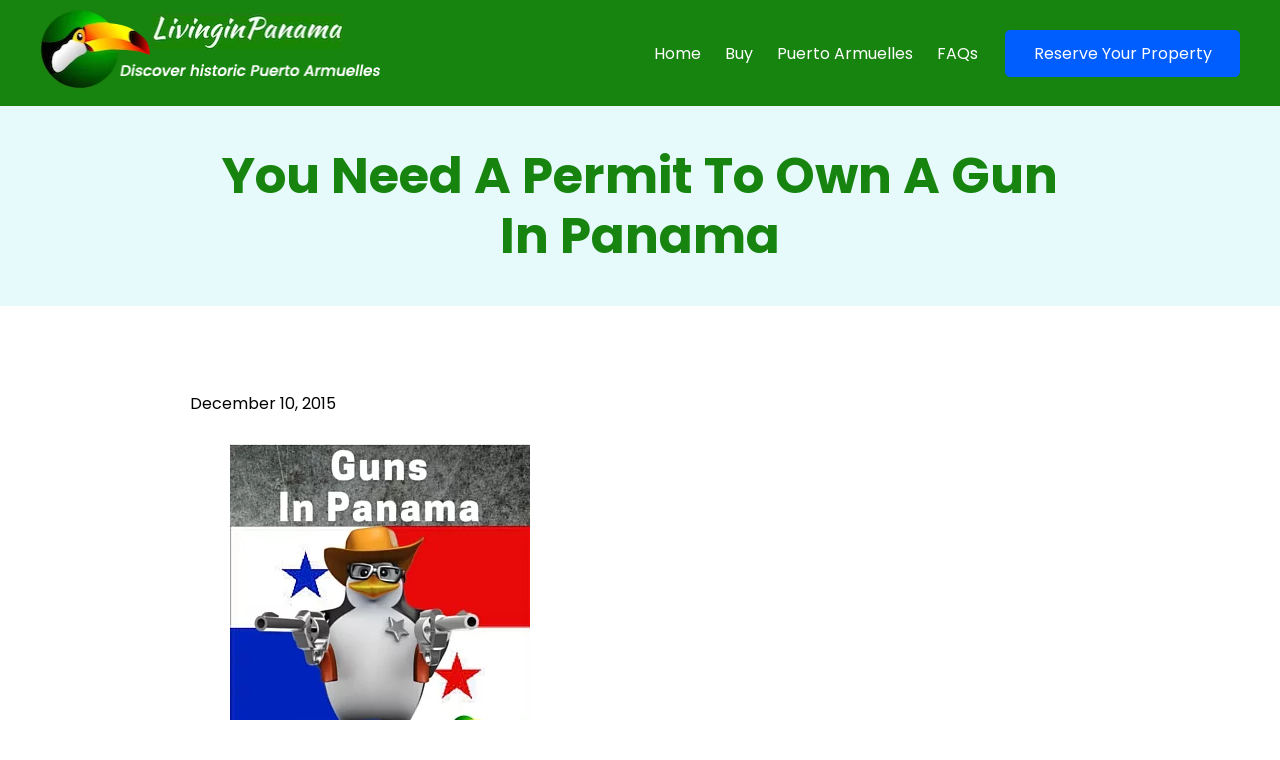

--- FILE ---
content_type: text/html; charset=UTF-8
request_url: https://livinginpanama.com/panama/guns/
body_size: 32915
content:
<!DOCTYPE html>
<html lang="en-US" >
<head>
<meta charset="UTF-8">
<script type="131c0e5288a3ecaa9833ac70-text/javascript">
var gform;gform||(document.addEventListener("gform_main_scripts_loaded",function(){gform.scriptsLoaded=!0}),window.addEventListener("DOMContentLoaded",function(){gform.domLoaded=!0}),gform={domLoaded:!1,scriptsLoaded:!1,initializeOnLoaded:function(o){gform.domLoaded&&gform.scriptsLoaded?o():!gform.domLoaded&&gform.scriptsLoaded?window.addEventListener("DOMContentLoaded",o):document.addEventListener("gform_main_scripts_loaded",o)},hooks:{action:{},filter:{}},addAction:function(o,n,r,t){gform.addHook("action",o,n,r,t)},addFilter:function(o,n,r,t){gform.addHook("filter",o,n,r,t)},doAction:function(o){gform.doHook("action",o,arguments)},applyFilters:function(o){return gform.doHook("filter",o,arguments)},removeAction:function(o,n){gform.removeHook("action",o,n)},removeFilter:function(o,n,r){gform.removeHook("filter",o,n,r)},addHook:function(o,n,r,t,i){null==gform.hooks[o][n]&&(gform.hooks[o][n]=[]);var e=gform.hooks[o][n];null==i&&(i=n+"_"+e.length),gform.hooks[o][n].push({tag:i,callable:r,priority:t=null==t?10:t})},doHook:function(n,o,r){var t;if(r=Array.prototype.slice.call(r,1),null!=gform.hooks[n][o]&&((o=gform.hooks[n][o]).sort(function(o,n){return o.priority-n.priority}),o.forEach(function(o){"function"!=typeof(t=o.callable)&&(t=window[t]),"action"==n?t.apply(null,r):r[0]=t.apply(null,r)})),"filter"==n)return r[0]},removeHook:function(o,n,t,i){var r;null!=gform.hooks[o][n]&&(r=(r=gform.hooks[o][n]).filter(function(o,n,r){return!!(null!=i&&i!=o.tag||null!=t&&t!=o.priority)}),gform.hooks[o][n]=r)}});
</script>

<meta name="viewport" content="width=device-width, initial-scale=1.0">
<!-- WP_HEAD() START -->

<!-- Google Tag Manager for WordPress by gtm4wp.com -->
<script data-cfasync="false" data-pagespeed-no-defer>
	var gtm4wp_datalayer_name = "dataLayer";
	var dataLayer = dataLayer || [];
</script>
<!-- End Google Tag Manager for WordPress by gtm4wp.com --><title>You Need A Permit To Own A Gun In Panama - Living In Panama - Advice &amp; Information</title><link rel="preload" data-rocket-preload as="font" href="https://fonts.gstatic.com/s/poppins/v22/pxiGyp8kv8JHgFVrJJLucHtA.woff2" crossorigin><link rel="preload" data-rocket-preload as="font" href="https://fonts.gstatic.com/s/poppins/v22/pxiEyp8kv8JHgFVrJJfecg.woff2" crossorigin><link rel="preload" data-rocket-preload as="font" href="https://fonts.gstatic.com/s/poppins/v22/pxiByp8kv8JHgFVrLGT9Z1xlFQ.woff2" crossorigin><link rel="preload" data-rocket-preload as="font" href="https://fonts.gstatic.com/s/poppins/v22/pxiByp8kv8JHgFVrLCz7Z1xlFQ.woff2" crossorigin><link rel="preload" data-rocket-preload as="font" href="https://cdnjs.cloudflare.com/ajax/libs/font-awesome/6.5.2/webfonts/fa-solid-900.woff2" crossorigin><style id="wpr-usedcss">img:is([sizes=auto i],[sizes^="auto," i]){contain-intrinsic-size:3000px 1500px}:root{--wp-admin-theme-color:#007cba;--wp-admin-theme-color--rgb:0,124,186;--wp-admin-theme-color-darker-10:#006ba1;--wp-admin-theme-color-darker-10--rgb:0,107,161;--wp-admin-theme-color-darker-20:#005a87;--wp-admin-theme-color-darker-20--rgb:0,90,135;--wp-admin-border-width-focus:2px;--wp-block-synced-color:#7a00df;--wp-block-synced-color--rgb:122,0,223;--wp-bound-block-color:var(--wp-block-synced-color)}@media (min-resolution:192dpi){:root{--wp-admin-border-width-focus:1.5px}}:root{--wp--preset--font-size--normal:16px;--wp--preset--font-size--huge:42px}html :where(.has-border-color){border-style:solid}html :where([style*=border-top-color]){border-top-style:solid}html :where([style*=border-right-color]){border-right-style:solid}html :where([style*=border-bottom-color]){border-bottom-style:solid}html :where([style*=border-left-color]){border-left-style:solid}html :where([style*=border-width]){border-style:solid}html :where([style*=border-top-width]){border-top-style:solid}html :where([style*=border-right-width]){border-right-style:solid}html :where([style*=border-bottom-width]){border-bottom-style:solid}html :where([style*=border-left-width]){border-left-style:solid}html :where(img[class*=wp-image-]){height:auto;max-width:100%}:where(figure){margin:0 0 1em}html :where(.is-position-sticky){--wp-admin--admin-bar--position-offset:var(--wp-admin--admin-bar--height,0px)}@media screen and (max-width:600px){html :where(.is-position-sticky){--wp-admin--admin-bar--position-offset:0px}}:root{--wp--preset--aspect-ratio--square:1;--wp--preset--aspect-ratio--4-3:4/3;--wp--preset--aspect-ratio--3-4:3/4;--wp--preset--aspect-ratio--3-2:3/2;--wp--preset--aspect-ratio--2-3:2/3;--wp--preset--aspect-ratio--16-9:16/9;--wp--preset--aspect-ratio--9-16:9/16;--wp--preset--color--black:#000000;--wp--preset--color--cyan-bluish-gray:#abb8c3;--wp--preset--color--white:#ffffff;--wp--preset--color--pale-pink:#f78da7;--wp--preset--color--vivid-red:#cf2e2e;--wp--preset--color--luminous-vivid-orange:#ff6900;--wp--preset--color--luminous-vivid-amber:#fcb900;--wp--preset--color--light-green-cyan:#7bdcb5;--wp--preset--color--vivid-green-cyan:#00d084;--wp--preset--color--pale-cyan-blue:#8ed1fc;--wp--preset--color--vivid-cyan-blue:#0693e3;--wp--preset--color--vivid-purple:#9b51e0;--wp--preset--color--base:#ffffff;--wp--preset--color--contrast:#000000;--wp--preset--color--primary:#9DFF20;--wp--preset--color--secondary:#345C00;--wp--preset--color--tertiary:#F6F6F6;--wp--preset--gradient--vivid-cyan-blue-to-vivid-purple:linear-gradient(135deg,rgba(6, 147, 227, 1) 0%,rgb(155, 81, 224) 100%);--wp--preset--gradient--light-green-cyan-to-vivid-green-cyan:linear-gradient(135deg,rgb(122, 220, 180) 0%,rgb(0, 208, 130) 100%);--wp--preset--gradient--luminous-vivid-amber-to-luminous-vivid-orange:linear-gradient(135deg,rgba(252, 185, 0, 1) 0%,rgba(255, 105, 0, 1) 100%);--wp--preset--gradient--luminous-vivid-orange-to-vivid-red:linear-gradient(135deg,rgba(255, 105, 0, 1) 0%,rgb(207, 46, 46) 100%);--wp--preset--gradient--very-light-gray-to-cyan-bluish-gray:linear-gradient(135deg,rgb(238, 238, 238) 0%,rgb(169, 184, 195) 100%);--wp--preset--gradient--cool-to-warm-spectrum:linear-gradient(135deg,rgb(74, 234, 220) 0%,rgb(151, 120, 209) 20%,rgb(207, 42, 186) 40%,rgb(238, 44, 130) 60%,rgb(251, 105, 98) 80%,rgb(254, 248, 76) 100%);--wp--preset--gradient--blush-light-purple:linear-gradient(135deg,rgb(255, 206, 236) 0%,rgb(152, 150, 240) 100%);--wp--preset--gradient--blush-bordeaux:linear-gradient(135deg,rgb(254, 205, 165) 0%,rgb(254, 45, 45) 50%,rgb(107, 0, 62) 100%);--wp--preset--gradient--luminous-dusk:linear-gradient(135deg,rgb(255, 203, 112) 0%,rgb(199, 81, 192) 50%,rgb(65, 88, 208) 100%);--wp--preset--gradient--pale-ocean:linear-gradient(135deg,rgb(255, 245, 203) 0%,rgb(182, 227, 212) 50%,rgb(51, 167, 181) 100%);--wp--preset--gradient--electric-grass:linear-gradient(135deg,rgb(202, 248, 128) 0%,rgb(113, 206, 126) 100%);--wp--preset--gradient--midnight:linear-gradient(135deg,rgb(2, 3, 129) 0%,rgb(40, 116, 252) 100%);--wp--preset--font-size--small:clamp(0.875rem, 0.875rem + ((1vw - 0.2rem) * 0.227), 1rem);--wp--preset--font-size--medium:clamp(1rem, 1rem + ((1vw - 0.2rem) * 0.227), 1.125rem);--wp--preset--font-size--large:clamp(1.75rem, 1.75rem + ((1vw - 0.2rem) * 0.227), 1.875rem);--wp--preset--font-size--x-large:2.25rem;--wp--preset--font-size--xx-large:clamp(6.1rem, 6.1rem + ((1vw - 0.2rem) * 7.091), 10rem);--wp--preset--font-family--dm-sans:"DM Sans",sans-serif;--wp--preset--font-family--ibm-plex-mono:'IBM Plex Mono',monospace;--wp--preset--font-family--inter:"Inter",sans-serif;--wp--preset--font-family--system-font:-apple-system,BlinkMacSystemFont,"Segoe UI",Roboto,Oxygen-Sans,Ubuntu,Cantarell,"Helvetica Neue",sans-serif;--wp--preset--font-family--source-serif-pro:"Source Serif Pro",serif;--wp--preset--font-family--cardo:Cardo;--wp--preset--spacing--20:0.44rem;--wp--preset--spacing--30:clamp(1.5rem, 5vw, 2rem);--wp--preset--spacing--40:clamp(1.8rem, 1.8rem + ((1vw - 0.48rem) * 2.885), 3rem);--wp--preset--spacing--50:clamp(2.5rem, 8vw, 4.5rem);--wp--preset--spacing--60:clamp(3.75rem, 10vw, 7rem);--wp--preset--spacing--70:clamp(5rem, 5.25rem + ((1vw - 0.48rem) * 9.096), 8rem);--wp--preset--spacing--80:clamp(7rem, 14vw, 11rem);--wp--preset--shadow--natural:6px 6px 9px rgba(0, 0, 0, .2);--wp--preset--shadow--deep:12px 12px 50px rgba(0, 0, 0, .4);--wp--preset--shadow--sharp:6px 6px 0px rgba(0, 0, 0, .2);--wp--preset--shadow--outlined:6px 6px 0px -3px rgba(255, 255, 255, 1),6px 6px rgba(0, 0, 0, 1);--wp--preset--shadow--crisp:6px 6px 0px rgba(0, 0, 0, 1)}:root :where(.is-layout-flow)>:first-child{margin-block-start:0}:root :where(.is-layout-flow)>:last-child{margin-block-end:0}:root :where(.is-layout-flow)>*{margin-block-start:1.5rem;margin-block-end:0}:root :where(.is-layout-constrained)>:first-child{margin-block-start:0}:root :where(.is-layout-constrained)>:last-child{margin-block-end:0}:root :where(.is-layout-constrained)>*{margin-block-start:1.5rem;margin-block-end:0}:root :where(.is-layout-flex){gap:1.5rem}:root :where(.is-layout-grid){gap:1.5rem}button,input{overflow:visible}html{line-height:1.15;-ms-text-size-adjust:100%;-webkit-text-size-adjust:100%}body,h1,h2,h3,h4,h5{margin:0}figcaption,figure,footer,header,nav,section{display:block}figure{margin:1em 40px}a{background-color:transparent;-webkit-text-decoration-skip:objects}strong{font-weight:bolder}img{border-style:none}svg:not(:root){overflow:hidden}button,input,textarea{font-size:100%;line-height:1.15;margin:0}button{text-transform:none}[type=submit],button,html [type=button]{-webkit-appearance:button}[type=button]::-moz-focus-inner,[type=submit]::-moz-focus-inner,button::-moz-focus-inner{border-style:none;padding:0}[type=button]:-moz-focusring,[type=submit]:-moz-focusring,button:-moz-focusring{outline:ButtonText dotted 1px}textarea{overflow:auto}::-webkit-file-upload-button{-webkit-appearance:button;font:inherit}html{box-sizing:border-box}body{font-size:16px;color:#404040}*,::after,::before{box-sizing:inherit}.ct-section-inner-wrap{margin-left:auto;margin-right:auto;height:100%;min-height:inherit}div.ct-fancy-icon{display:inline-flex;border-radius:50%}.ct-fancy-icon>svg{fill:currentColor}.oxy-nav-menu-list{display:flex;padding:0;margin:0}.oxy-nav-menu .oxy-nav-menu-list li.menu-item{list-style-type:none;display:flex;flex-direction:column}.oxy-nav-menu .oxy-nav-menu-list li.menu-item a{text-decoration:none;border-style:solid;border-width:0;transition-timing-function:ease-in-out;transition-property:background-color,color,border-color;border-color:transparent}.oxy-nav-menu .oxy-nav-menu-list li.menu-item:focus-within>a,.oxy-nav-menu .oxy-nav-menu-list li.menu-item:hover>a{border-color:currentColor}.oxy-nav-menu .menu-item,.oxy-nav-menu .sub-menu{position:relative}.oxy-nav-menu .menu-item .sub-menu{padding:0;flex-direction:column;white-space:nowrap;transition-timing-function:ease-in-out;transition-property:visibility,opacity;visibility:hidden;opacity:0;display:flex;position:absolute;top:100%}.oxy-nav-menu .sub-menu .sub-menu,.oxy-nav-menu.oxy-nav-menu-vertical .sub-menu{left:100%;top:0}.oxy-nav-menu .menu-item:focus-within>.sub-menu,.oxy-nav-menu .menu-item:hover>.sub-menu{visibility:visible;opacity:1}.oxy-nav-menu .sub-menu li.menu-item{flex-direction:column}.oxy-header-wrapper{position:relative}.oxy-header-row{width:100%;display:block}.oxy-header-container{height:100%;margin-left:auto;margin-right:auto;display:flex;flex-wrap:nowrap;justify-content:flex-start;align-items:stretch}.oxy-header-center,.oxy-header-left,.oxy-header-right{display:flex;align-items:center}.oxy-header-left{justify-content:flex-start}.oxy-header-center{flex-grow:1;justify-content:center}.oxy-header-right{justify-content:flex-end}.oxy-menu-toggle{cursor:pointer;display:none}.oxy-nav-menu:not(.oxy-nav-menu-open) .sub-menu{background-color:#fff;z-index:2147483641}.oxy-nav-menu-hamburger-wrap{display:flex;align-items:center;justify-content:center}.oxy-nav-menu-hamburger{display:flex;justify-content:space-between;flex-direction:column}.oxy-nav-menu-hamburger-line{border-radius:2px}.oxy-nav-menu .menu-item a{display:flex;align-items:center}.oxy-nav-menu.oxy-nav-menu-vertical .menu-item a{flex-direction:row}.oxy-nav-menu-dropdowns.oxy-nav-menu-dropdown-arrow .menu-item-has-children>a::after{width:.35em;height:.35em;margin-left:.5em;border-right:.1em solid;border-top:.1em solid;transform:rotate(135deg);content:""}.oxy-nav-menu-dropdowns.oxy-nav-menu-dropdown-arrow .sub-menu .menu-item-has-children>a::after,.oxy-nav-menu-dropdowns.oxy-nav-menu-dropdown-arrow.oxy-nav-menu-vertical .menu-item-has-children>a::after{transform:rotate(45deg)}.oxy-stock-content-styles img{max-width:100%}.oxy-rich-text p:first-child{margin-block-start:0}.oxy-rich-text p:last-child{margin-block-end:0}.woocommerce div.product div.images{float:left;width:48%}.woocommerce div.product div.thumbnails::after,.woocommerce div.product div.thumbnails::before{content:" ";display:table}.woocommerce div.product div.thumbnails::after{clear:both}.woocommerce div.product div.thumbnails a{float:left;width:30.75%;margin-right:3.8%;margin-bottom:1em}.woocommerce div.product div.thumbnails a.last{margin-right:0}.woocommerce div.product div.thumbnails a.first{clear:both}.woocommerce div.product div.thumbnails.columns-1 a{width:100%;margin-right:0;float:none}.woocommerce div.product div.thumbnails.columns-2 a{width:48%}.woocommerce div.product div.thumbnails.columns-4 a{width:22.05%}.woocommerce div.product div.thumbnails.columns-5 a{width:16.9%}.woocommerce div.product div.summary{float:right;width:48%;clear:none}.woocommerce div.product .woocommerce-tabs{clear:both}.woocommerce div.product .woocommerce-tabs ul.tabs::after,.woocommerce div.product .woocommerce-tabs ul.tabs::before{content:" ";display:table}.woocommerce div.product .woocommerce-tabs ul.tabs::after{clear:both}.woocommerce div.product .woocommerce-tabs ul.tabs li{display:inline-block}.woocommerce div.product #reviews .comment::after,.woocommerce div.product #reviews .comment::before{content:" ";display:table}.woocommerce div.product #reviews .comment::after{clear:both}.woocommerce div.product #reviews .comment img{float:right;height:auto}@keyframes spin{100%{transform:rotate(360deg)}}.woocommerce div.product{margin-bottom:0;position:relative}.woocommerce div.product .product_title{clear:none;margin-top:0;padding:0}.woocommerce div.product p.price ins,.woocommerce div.product span.price ins{background:inherit;font-weight:700;display:inline-block}.woocommerce div.product p.price del,.woocommerce div.product span.price del{opacity:.5;display:inline-block}.woocommerce div.product p.stock{font-size:.92em}.woocommerce div.product .woocommerce-product-rating{margin-bottom:1.618em}.woocommerce div.product div.images{margin-bottom:2em}.woocommerce div.product div.images img{display:block;width:100%;height:auto;box-shadow:none}.woocommerce div.product div.images div.thumbnails{padding-top:1em}.woocommerce div.product div.images.woocommerce-product-gallery{position:relative}.woocommerce div.product div.images .woocommerce-product-gallery__wrapper{transition:all cubic-bezier(.795,-.035,0,1) .5s;margin:0;padding:0}.woocommerce div.product div.images .woocommerce-product-gallery__wrapper .zoomImg{background-color:#fff;opacity:0}.woocommerce div.product div.images .woocommerce-product-gallery__image--placeholder{border:1px solid #f2f2f2}.woocommerce div.product div.images .woocommerce-product-gallery__image:nth-child(n+2){width:25%;display:inline-block}.woocommerce div.product div.images .woocommerce-product-gallery__trigger{position:absolute;top:.5em;right:.5em;font-size:2em;z-index:9;width:36px;height:36px;background:#fff;text-indent:-9999px;border-radius:100%;box-sizing:content-box}.woocommerce div.product div.images .woocommerce-product-gallery__trigger::before{content:"";display:block;width:10px;height:10px;border:2px solid #000;border-radius:100%;position:absolute;top:9px;left:9px;box-sizing:content-box}.woocommerce div.product div.images .woocommerce-product-gallery__trigger::after{content:"";display:block;width:2px;height:8px;background:#000;border-radius:6px;position:absolute;top:19px;left:22px;transform:rotate(-45deg);box-sizing:content-box}.woocommerce div.product div.images .flex-control-thumbs{overflow:hidden;zoom:1;margin:0;padding:0}.woocommerce div.product div.images .flex-control-thumbs li{width:25%;float:left;margin:0;list-style:none}.woocommerce div.product div.images .flex-control-thumbs li img{cursor:pointer;opacity:.5;margin:0}.woocommerce div.product div.images .flex-control-thumbs li img.flex-active,.woocommerce div.product div.images .flex-control-thumbs li img:hover{opacity:1}.woocommerce div.product .woocommerce-product-gallery--columns-3 .flex-control-thumbs li:nth-child(3n+1){clear:left}.woocommerce div.product .woocommerce-product-gallery--columns-4 .flex-control-thumbs li:nth-child(4n+1){clear:left}.woocommerce div.product .woocommerce-product-gallery--columns-5 .flex-control-thumbs li:nth-child(5n+1){clear:left}.woocommerce div.product div.summary{margin-bottom:2em}.woocommerce div.product div.social{text-align:right;margin:0 0 1em}.woocommerce div.product div.social span{margin:0 0 0 2px}.woocommerce div.product div.social span span{margin:0}.woocommerce div.product div.social span .stButton .chicklets{padding-left:16px;width:0}.woocommerce div.product div.social iframe{float:left;margin-top:3px}.woocommerce div.product .woocommerce-tabs ul.tabs{list-style:none;padding:0 0 0 1em;margin:0 0 1.618em;overflow:hidden;position:relative}.woocommerce div.product .woocommerce-tabs ul.tabs li{border:1px solid #cfc8d8;background-color:#e9e6ed;color:#515151;display:inline-block;position:relative;z-index:0;border-radius:4px 4px 0 0;margin:0 -5px;padding:0 1em}.woocommerce div.product .woocommerce-tabs ul.tabs li a{display:inline-block;padding:.5em 0;font-weight:700;color:#515151;text-decoration:none}.woocommerce div.product .woocommerce-tabs ul.tabs li a:hover{text-decoration:none;color:#6a6a6a}.woocommerce div.product .woocommerce-tabs ul.tabs li.active{background:#fff;color:#515151;z-index:2;border-bottom-color:#fff}.woocommerce div.product .woocommerce-tabs ul.tabs li.active a{color:inherit;text-shadow:inherit}.woocommerce div.product .woocommerce-tabs ul.tabs li.active::before{box-shadow:2px 2px 0 #fff}.woocommerce div.product .woocommerce-tabs ul.tabs li.active::after{box-shadow:-2px 2px 0 #fff}.woocommerce div.product .woocommerce-tabs ul.tabs li::after,.woocommerce div.product .woocommerce-tabs ul.tabs li::before{border:1px solid #cfc8d8;position:absolute;bottom:-1px;width:5px;height:5px;content:" ";box-sizing:border-box}.woocommerce div.product .woocommerce-tabs ul.tabs li::before{left:-5px;border-bottom-right-radius:4px;border-width:0 1px 1px 0;box-shadow:2px 2px 0 #e9e6ed}.woocommerce div.product .woocommerce-tabs ul.tabs li::after{right:-5px;border-bottom-left-radius:4px;border-width:0 0 1px 1px;box-shadow:-2px 2px 0 #e9e6ed}.woocommerce div.product .woocommerce-tabs ul.tabs::before{position:absolute;content:" ";width:100%;bottom:0;left:0;border-bottom:1px solid #cfc8d8;z-index:1}.woocommerce div.product .woocommerce-tabs .panel{margin:0 0 2em;padding:0}.woocommerce div.product p.cart{margin-bottom:2em}.woocommerce div.product p.cart::after,.woocommerce div.product p.cart::before{content:" ";display:table}.woocommerce div.product p.cart::after{clear:both}.woocommerce div.product form.cart{margin-bottom:2em}.woocommerce div.product form.cart::after,.woocommerce div.product form.cart::before{content:" ";display:table}.woocommerce div.product form.cart::after{clear:both}.woocommerce div.product form.cart div.quantity{float:left;margin:0 4px 0 0}.woocommerce div.product form.cart table{border-width:0 0 1px}.woocommerce div.product form.cart table td{padding-left:0}.woocommerce div.product form.cart table div.quantity{float:none;margin:0}.woocommerce div.product form.cart table small.stock{display:block;float:none}.woocommerce div.product form.cart .variations{margin-bottom:1em;border:0;width:100%}.woocommerce div.product form.cart .variations td,.woocommerce div.product form.cart .variations th{border:0;line-height:2em;vertical-align:top}.woocommerce div.product form.cart .variations label{font-weight:700;text-align:left}.woocommerce div.product form.cart .variations select{max-width:100%;min-width:75%;display:inline-block;margin-right:1em}.woocommerce div.product form.cart .variations td.label{padding-right:1em}.woocommerce div.product form.cart .woocommerce-variation-description p{margin-bottom:1em}.woocommerce div.product form.cart .reset_variations{visibility:hidden;font-size:.83em}.woocommerce div.product form.cart .wc-no-matching-variations{display:none}.woocommerce div.product form.cart .button{vertical-align:middle;float:left}.woocommerce div.product form.cart .group_table td.woocommerce-grouped-product-list-item__label{padding-right:1em;padding-left:1em}.woocommerce div.product form.cart .group_table td{vertical-align:top;padding-bottom:.5em;border:0}.woocommerce div.product form.cart .group_table td:first-child{width:4em;text-align:center}.woocommerce div.product form.cart .group_table .wc-grouped-product-add-to-cart-checkbox{display:inline-block;width:auto;margin:0 auto;transform:scale(1.5,1.5)}:where(body:not(.woocommerce-block-theme-has-button-styles)) .woocommerce #respond input#submit,:where(body:not(.woocommerce-block-theme-has-button-styles)) .woocommerce a.button,:where(body:not(.woocommerce-block-theme-has-button-styles)) .woocommerce button.button,:where(body:not(.woocommerce-block-theme-has-button-styles)) .woocommerce input.button{font-size:100%;margin:0;line-height:1;cursor:pointer;position:relative;text-decoration:none;overflow:visible;padding:.618em 1em;font-weight:700;border-radius:3px;left:auto;color:#515151;background-color:#e9e6ed;border:0;display:inline-block;background-image:none;box-shadow:none;text-shadow:none}:where(body:not(.woocommerce-block-theme-has-button-styles)) .woocommerce #respond input#submit.loading,:where(body:not(.woocommerce-block-theme-has-button-styles)) .woocommerce a.button.loading,:where(body:not(.woocommerce-block-theme-has-button-styles)) .woocommerce button.button.loading,:where(body:not(.woocommerce-block-theme-has-button-styles)) .woocommerce input.button.loading{opacity:.25;padding-right:2.618em}:where(body:not(.woocommerce-block-theme-has-button-styles)) .woocommerce #respond input#submit.loading::after,:where(body:not(.woocommerce-block-theme-has-button-styles)) .woocommerce a.button.loading::after,:where(body:not(.woocommerce-block-theme-has-button-styles)) .woocommerce button.button.loading::after,:where(body:not(.woocommerce-block-theme-has-button-styles)) .woocommerce input.button.loading::after{font-family:WooCommerce;content:"\e01c";vertical-align:top;font-weight:400;position:absolute;top:.618em;right:1em;animation:2s linear infinite spin}:where(body:not(.woocommerce-block-theme-has-button-styles)) .woocommerce #respond input#submit.added::after,:where(body:not(.woocommerce-block-theme-has-button-styles)) .woocommerce a.button.added::after,:where(body:not(.woocommerce-block-theme-has-button-styles)) .woocommerce button.button.added::after,:where(body:not(.woocommerce-block-theme-has-button-styles)) .woocommerce input.button.added::after{font-family:WooCommerce;content:"\e017";margin-left:.53em;vertical-align:bottom}:where(body:not(.woocommerce-block-theme-has-button-styles)) .woocommerce #respond input#submit:hover,:where(body:not(.woocommerce-block-theme-has-button-styles)) .woocommerce a.button:hover,:where(body:not(.woocommerce-block-theme-has-button-styles)) .woocommerce button.button:hover,:where(body:not(.woocommerce-block-theme-has-button-styles)) .woocommerce input.button:hover{background-color:#dcd7e3;text-decoration:none;background-image:none;color:#515151}:where(body:not(.woocommerce-block-theme-has-button-styles)) .woocommerce #respond input#submit.alt,:where(body:not(.woocommerce-block-theme-has-button-styles)) .woocommerce a.button.alt,:where(body:not(.woocommerce-block-theme-has-button-styles)) .woocommerce button.button.alt,:where(body:not(.woocommerce-block-theme-has-button-styles)) .woocommerce input.button.alt{background-color:#7f54b3;color:#fff;-webkit-font-smoothing:antialiased}:where(body:not(.woocommerce-block-theme-has-button-styles)) .woocommerce #respond input#submit.alt:hover,:where(body:not(.woocommerce-block-theme-has-button-styles)) .woocommerce a.button.alt:hover,:where(body:not(.woocommerce-block-theme-has-button-styles)) .woocommerce button.button.alt:hover,:where(body:not(.woocommerce-block-theme-has-button-styles)) .woocommerce input.button.alt:hover{background-color:#7249a4;color:#fff}.woocommerce:where(body:not(.woocommerce-block-theme-has-button-styles)) #respond input#submit.alt.disabled,.woocommerce:where(body:not(.woocommerce-block-theme-has-button-styles)) #respond input#submit.alt.disabled:hover,.woocommerce:where(body:not(.woocommerce-block-theme-has-button-styles)) a.button.alt.disabled,.woocommerce:where(body:not(.woocommerce-block-theme-has-button-styles)) a.button.alt.disabled:hover,.woocommerce:where(body:not(.woocommerce-block-theme-has-button-styles)) button.button.alt.disabled,.woocommerce:where(body:not(.woocommerce-block-theme-has-button-styles)) button.button.alt.disabled:hover,.woocommerce:where(body:not(.woocommerce-block-theme-has-button-styles)) input.button.alt.disabled,.woocommerce:where(body:not(.woocommerce-block-theme-has-button-styles)) input.button.alt.disabled:hover,:where(body:not(.woocommerce-block-theme-has-button-styles)) .woocommerce #respond input#submit.alt.disabled,:where(body:not(.woocommerce-block-theme-has-button-styles)) .woocommerce #respond input#submit.alt.disabled:hover,:where(body:not(.woocommerce-block-theme-has-button-styles)) .woocommerce #respond input#submit.alt:disabled,:where(body:not(.woocommerce-block-theme-has-button-styles)) .woocommerce #respond input#submit.alt:disabled:hover,:where(body:not(.woocommerce-block-theme-has-button-styles)) .woocommerce #respond input#submit.alt:disabled[disabled],:where(body:not(.woocommerce-block-theme-has-button-styles)) .woocommerce #respond input#submit.alt:disabled[disabled]:hover,:where(body:not(.woocommerce-block-theme-has-button-styles)) .woocommerce a.button.alt.disabled,:where(body:not(.woocommerce-block-theme-has-button-styles)) .woocommerce a.button.alt.disabled:hover,:where(body:not(.woocommerce-block-theme-has-button-styles)) .woocommerce a.button.alt:disabled,:where(body:not(.woocommerce-block-theme-has-button-styles)) .woocommerce a.button.alt:disabled:hover,:where(body:not(.woocommerce-block-theme-has-button-styles)) .woocommerce a.button.alt:disabled[disabled],:where(body:not(.woocommerce-block-theme-has-button-styles)) .woocommerce a.button.alt:disabled[disabled]:hover,:where(body:not(.woocommerce-block-theme-has-button-styles)) .woocommerce button.button.alt.disabled,:where(body:not(.woocommerce-block-theme-has-button-styles)) .woocommerce button.button.alt.disabled:hover,:where(body:not(.woocommerce-block-theme-has-button-styles)) .woocommerce button.button.alt:disabled,:where(body:not(.woocommerce-block-theme-has-button-styles)) .woocommerce button.button.alt:disabled:hover,:where(body:not(.woocommerce-block-theme-has-button-styles)) .woocommerce button.button.alt:disabled[disabled],:where(body:not(.woocommerce-block-theme-has-button-styles)) .woocommerce button.button.alt:disabled[disabled]:hover,:where(body:not(.woocommerce-block-theme-has-button-styles)) .woocommerce input.button.alt.disabled,:where(body:not(.woocommerce-block-theme-has-button-styles)) .woocommerce input.button.alt.disabled:hover,:where(body:not(.woocommerce-block-theme-has-button-styles)) .woocommerce input.button.alt:disabled,:where(body:not(.woocommerce-block-theme-has-button-styles)) .woocommerce input.button.alt:disabled:hover,:where(body:not(.woocommerce-block-theme-has-button-styles)) .woocommerce input.button.alt:disabled[disabled],:where(body:not(.woocommerce-block-theme-has-button-styles)) .woocommerce input.button.alt:disabled[disabled]:hover{background-color:#7f54b3;color:#fff}.woocommerce:where(body:not(.woocommerce-block-theme-has-button-styles)) #respond input#submit.disabled,.woocommerce:where(body:not(.woocommerce-block-theme-has-button-styles)) a.button.disabled,.woocommerce:where(body:not(.woocommerce-block-theme-has-button-styles)) button.button.disabled,.woocommerce:where(body:not(.woocommerce-block-theme-has-button-styles)) input.button.disabled,:where(body:not(.woocommerce-block-theme-has-button-styles)) .woocommerce #respond input#submit.disabled,:where(body:not(.woocommerce-block-theme-has-button-styles)) .woocommerce #respond input#submit:disabled,:where(body:not(.woocommerce-block-theme-has-button-styles)) .woocommerce #respond input#submit:disabled[disabled],:where(body:not(.woocommerce-block-theme-has-button-styles)) .woocommerce a.button.disabled,:where(body:not(.woocommerce-block-theme-has-button-styles)) .woocommerce a.button:disabled,:where(body:not(.woocommerce-block-theme-has-button-styles)) .woocommerce a.button:disabled[disabled],:where(body:not(.woocommerce-block-theme-has-button-styles)) .woocommerce button.button.disabled,:where(body:not(.woocommerce-block-theme-has-button-styles)) .woocommerce button.button:disabled,:where(body:not(.woocommerce-block-theme-has-button-styles)) .woocommerce button.button:disabled[disabled],:where(body:not(.woocommerce-block-theme-has-button-styles)) .woocommerce input.button.disabled,:where(body:not(.woocommerce-block-theme-has-button-styles)) .woocommerce input.button:disabled,:where(body:not(.woocommerce-block-theme-has-button-styles)) .woocommerce input.button:disabled[disabled]{color:inherit;cursor:not-allowed;opacity:.5;padding:.618em 1em}.woocommerce:where(body:not(.woocommerce-block-theme-has-button-styles)) #respond input#submit.disabled:hover,.woocommerce:where(body:not(.woocommerce-block-theme-has-button-styles)) a.button.disabled:hover,.woocommerce:where(body:not(.woocommerce-block-theme-has-button-styles)) button.button.disabled:hover,.woocommerce:where(body:not(.woocommerce-block-theme-has-button-styles)) input.button.disabled:hover,:where(body:not(.woocommerce-block-theme-has-button-styles)) .woocommerce #respond input#submit.disabled:hover,:where(body:not(.woocommerce-block-theme-has-button-styles)) .woocommerce #respond input#submit:disabled:hover,:where(body:not(.woocommerce-block-theme-has-button-styles)) .woocommerce #respond input#submit:disabled[disabled]:hover,:where(body:not(.woocommerce-block-theme-has-button-styles)) .woocommerce a.button.disabled:hover,:where(body:not(.woocommerce-block-theme-has-button-styles)) .woocommerce a.button:disabled:hover,:where(body:not(.woocommerce-block-theme-has-button-styles)) .woocommerce a.button:disabled[disabled]:hover,:where(body:not(.woocommerce-block-theme-has-button-styles)) .woocommerce button.button.disabled:hover,:where(body:not(.woocommerce-block-theme-has-button-styles)) .woocommerce button.button:disabled:hover,:where(body:not(.woocommerce-block-theme-has-button-styles)) .woocommerce button.button:disabled[disabled]:hover,:where(body:not(.woocommerce-block-theme-has-button-styles)) .woocommerce input.button.disabled:hover,:where(body:not(.woocommerce-block-theme-has-button-styles)) .woocommerce input.button:disabled:hover,:where(body:not(.woocommerce-block-theme-has-button-styles)) .woocommerce input.button:disabled[disabled]:hover{color:inherit;background-color:#e9e6ed}:root{--woocommerce:#7F54B3;--wc-green:#7ad03a;--wc-red:#a00;--wc-orange:#ffba00;--wc-blue:#2ea2cc;--wc-primary:#7F54B3;--wc-primary-text:white;--wc-secondary:#e9e6ed;--wc-secondary-text:#515151;--wc-highlight:#b3af54;--wc-highligh-text:white;--wc-content-bg:#fff;--wc-subtext:#767676}.woocommerce a.button.disabled,.woocommerce a.button.disabled:hover,.woocommerce button.button.disabled,.woocommerce button.button.disabled:hover{opacity:.5}.woocommerce #respond input#submit.disabled,.woocommerce #respond input#submit.disabled:hover,.woocommerce a.button.alt.disabled,.woocommerce a.button.alt.disabled:hover,.woocommerce input.button.disabled,.woocommerce input.button.disabled:hover{opacity:.5}.woocommerce div.product::after{content:"";display:block;clear:both}.woocommerce div.product div.summary>*{margin-bottom:var(--wp--style--block-gap)}.woocommerce div.product .woocommerce-tabs ul.tabs li.active::before{box-shadow:2px 2px 0 var(--wp--preset--color--background,#fff)}.woocommerce div.product .woocommerce-tabs ul.tabs li.active::after{box-shadow:-2px 2px 0 var(--wp--preset--color--background,#fff)}.woocommerce div.product form.cart div.quantity{display:inline-block;float:none;vertical-align:middle}.woocommerce div.product form.cart div.quantity .qty{margin-right:.5rem}.woocommerce div.product form.cart button.single_add_to_cart_button,.woocommerce div.product form.cart button[name=add-to-cart]{display:inline-block;float:none;margin-top:0;margin-bottom:0;vertical-align:middle}.woocommerce div.product .related.products{margin-top:5rem}.woocommerce div.product form.cart table.variations td select{min-width:70%}.woocommerce div.product form.cart table.variations td,.woocommerce div.product form.cart table.variations th{vertical-align:middle}#wpd-editor-source-code-wrapper-bg{display:none;position:fixed;top:0;left:0;background-color:rgba(0,0,0,.6);width:100%;z-index:9999999;height:100%}#wpd-editor-source-code-wrapper{display:none;width:50%;height:350px;position:fixed;top:50%;left:50%;transform:translate(-50%,-50%);background-color:#fff;z-index:99999991;justify-content:center;align-items:center;padding:5px;border-radius:5px;text-align:right}#wpd-editor-source-code{height:300px;width:100%;resize:none}#wpd-insert-source-code{padding:3px 40px;margin-top:5px}.lity-hide{display:none}@font-face{font-family:Poppins;font-style:italic;font-weight:400;font-display:swap;src:url(https://fonts.gstatic.com/s/poppins/v22/pxiGyp8kv8JHgFVrJJLucHtA.woff2) format('woff2');unicode-range:U+0000-00FF,U+0131,U+0152-0153,U+02BB-02BC,U+02C6,U+02DA,U+02DC,U+0304,U+0308,U+0329,U+2000-206F,U+20AC,U+2122,U+2191,U+2193,U+2212,U+2215,U+FEFF,U+FFFD}@font-face{font-family:Poppins;font-style:normal;font-weight:400;font-display:swap;src:url(https://fonts.gstatic.com/s/poppins/v22/pxiEyp8kv8JHgFVrJJfecg.woff2) format('woff2');unicode-range:U+0000-00FF,U+0131,U+0152-0153,U+02BB-02BC,U+02C6,U+02DA,U+02DC,U+0304,U+0308,U+0329,U+2000-206F,U+20AC,U+2122,U+2191,U+2193,U+2212,U+2215,U+FEFF,U+FFFD}@font-face{font-family:Poppins;font-style:normal;font-weight:500;font-display:swap;src:url(https://fonts.gstatic.com/s/poppins/v22/pxiByp8kv8JHgFVrLGT9Z1xlFQ.woff2) format('woff2');unicode-range:U+0000-00FF,U+0131,U+0152-0153,U+02BB-02BC,U+02C6,U+02DA,U+02DC,U+0304,U+0308,U+0329,U+2000-206F,U+20AC,U+2122,U+2191,U+2193,U+2212,U+2215,U+FEFF,U+FFFD}@font-face{font-family:Poppins;font-style:normal;font-weight:700;font-display:swap;src:url(https://fonts.gstatic.com/s/poppins/v22/pxiByp8kv8JHgFVrLCz7Z1xlFQ.woff2) format('woff2');unicode-range:U+0000-00FF,U+0131,U+0152-0153,U+02BB-02BC,U+02C6,U+02DA,U+02DC,U+0304,U+0308,U+0329,U+2000-206F,U+20AC,U+2122,U+2191,U+2193,U+2212,U+2215,U+FEFF,U+FFFD}html{font-size:16px}body{font-size:16px;font-size:1rem}body>div{line-height:26px;line-height:1.625rem}img{height:auto}h1,h2,h3,h4,h5{line-height:1.2;margin-bottom:15px}p{margin:0 0 28px;margin:0 0 1.75rem}.ct-span ul{overflow:auto}.ct-section-inner-wrap{padding-top:75px;padding-top:4.6875rem;padding-right:20px;padding-right:1.25rem;padding-bottom:75px;padding-bottom:4.6875rem;padding-left:20px;padding-left:1.25rem}.ct-new-columns>.ct-div-block{padding-top:20px;padding-top:1.25rem;padding-right:20px;padding-right:1.25rem;padding-bottom:20px;padding-bottom:1.25rem;padding-left:20px;padding-left:1.25rem}.oxy-header-row .ct-link-button{padding:.625rem 1rem}.single-post input[type=button],.single-post input[type=submit]{background-color:#005eff;border:1px solid #005eff;color:#fff;border-radius:5px;width:200px!important;width:200px imr!important;width:12.5rem;height:47px;height:2.9375rem;font-family:Poppins,Arial,sans-serif;text-transform:uppercase}.single-post input[type=button]:hover,.single-post input[type=submit]:hover{opacity:.9}.headline-section.ct-section .ct-section-inner-wrap h1{margin:0;padding:0 20px;padding:0 1.25rem}h1{font-size:50px;font-size:3.125rem}h2{font-size:40px;font-size:2.5rem}h3{font-size:36px;font-size:2.25rem;font-weight:400}.footer-cta-section .ct-section-inner-wrap h3{font-size:28px;font-size:1.75rem;font-weight:400}.fontsize-thirtysix{font-size:36px;font-size:2.25rem}.footer-cta{display:flex;align-items:center;justify-content:center}.green-text{color:#17840f}.footer-menu-header{font-size:14px;font-size:.875rem}.footer-cta-section{background-position:right}.footer-form-section .ct-section-inner-wrap{max-width:910px;max-width:56.875rem}.footer-columns .footer-menu a::before{content:'\f054';display:inline-block;text-rendering:auto;-webkit-font-smoothing:antialiased;font:var(--fa-font-solid);margin-right:5px}.footer-icon:hover{color:#17840f!important}.gform_fields input{font-family:Poppins,Arial,sans-serif;border:1px solid #ececec;border-radius:5px;border-radius:.3125rem;padding:13px 10px!important;padding:.8125rem .625rem!important}body .gform_wrapper.gravity-theme .gfield_label{font-weight:400}.gform_wrapper.gravity-theme .gform_footer{justify-content:center}.gform_footer [type=submit]{background:#005eff;border:none;color:#fff;font-size:16px;font-size:1rem;padding:18px 30px;padding:1.125rem 1.875rem;border-radius:5px;border-radius:.3125rem}.gform_footer [type=submit]:hover{opacity:.9}.single .gform_wrapper.gravity-theme .gform_fields{grid-row-gap:10px;grid-row-gap:0.625rem}.gform_heading{display:none}.green-text div>a{color:#17840f}.headline-section h1>span.ct-span{text-align:center}.headline-section h1>span.ct-span{max-width:940px;max-width:58.75rem}.footer-form-section .gform_wrapper.gravity-theme .gform_fields{grid-template-columns:repeat(2,1fr);grid-template-rows:auto}.footer-form-section .gform-body.gform_body{grid-column:1/2;display:flex;align-items:center}.footer-form-section .gform_footer [type=submit]{padding:0;margin:0;height:40px;height:2.5rem;width:150px;width:9.375rem}input#input_21_1,input#input_21_3{border:1px solid #eaeaea;border-radius:5px;border-radius:.3125rem;font-size:16px;font-size:1rem;font-family:Poppins,Arial,sans-serif;padding:12px;padding:.75rem}form#gform_21{grid-template-columns:3fr 1fr;column-gap:2%}.footer-form-section form{width:100%;max-width:unset!important}footer#section-23-17 .oxy-rich-text>p:nth-child(4){margin-top:-20px;margin-top:-1.25rem}.oxy-header-container{display:grid;grid-template-columns:1.5fr 0fr 3fr}.gform_footer.before input{margin-bottom:0!important}div#gform_wrapper_21{margin-top:20px;margin-top:1.25rem}a.ct-link-button:hover{color:#fff}.gform_button{cursor:pointer}.ct-link-button.footer-cta{padding:10px 16px;padding:.625rem 1rem;display:flex;align-items:center;justify-content:center}img.image-border{display:block}body .headline-section.ct-section .ct-section-inner-wrap{padding:40px 0;padding:2.5rem 0}body .footer-icon>svg{width:30px;width:1.875rem;height:30px;height:1.875rem}.browse-property-section h2{font-size:36px;font-size:2.25rem;font-weight:500}.browse-property-section img{margin-bottom:20px}.gform-body h2{font-size:36px;font-size:2.25rem}.gform_wrapper.gravity-theme .gfield_label,.gform_wrapper.gravity-theme input[type=email],.gform_wrapper.gravity-theme input[type=text],.gform_wrapper.gravity-theme input[type=time],.gform_wrapper.gravity-theme textarea{font-size:16px;font-size:1rem}.single h2{font-weight:500;font-size:40px;font-size:2.5rem}.single h3{font-size:18px;font-size:1.125rem}@media (width < 991px){.browse-property-section img{margin-left:auto;margin-right:auto}body .footer-cta{display:flex;align-items:center;justify-content:center}}@media (width >= 768px){.single p:has(picture){float:left;margin-right:2em;clear:both}figure:has(picture){float:left;clear:both;margin-left:0;margin-top:0;margin-right:30px;margin-right:1.875rem}.single .ct-section form{max-width:45%}.single .ct-section form{float:right;margin-left:35px;margin-left:2.1875rem;margin-bottom:30px;margin-bottom:1.875rem}ul.sub-menu{box-shadow:1px 1px 4px #bbb}ul.sub-menu li{border-bottom:1px solid #ececec}img.image-border{margin-top:0}}@media (width < 767px){.single p:has(picture),figure:has(picture){text-align:center;margin:0 auto 20px;margin:0 auto 1.25rem}img.image-border{margin-left:auto;margin-right:auto}div#_header_right-6-17{display:flex;flex-direction:row-reverse;gap:10px;gap:.625rem;justify-content:flex-start!important}body #_nav_menu-11-17{margin:0}}@media (width >= 641px){div#field_21_1{grid-column:1}div#field_21_3{grid-column:2}form#gform_21{display:grid;align-items:start}.gform_footer.before{padding:0!important;margin:0!important}}@media (width <= 500px){.oxy-header-container{grid-template-columns:1fr}div#_header_right-6-17{justify-content:center!important}}@media only screen and (max-width:1200px){html{font-size:14px}}@media only screen and (max-width:1080px){html{font-size:13px}}@media only screen and (max-width:900px){html{font-size:12px}}@media only screen and (max-width:800px){html{font-size:11px}}@media only screen and (max-width:768px){html{font-size:16px}}@media only screen and (max-width:600px){html{font-size:15px}}@media only screen and (max-width:370px){html{font-size:14px}}@media only screen and (max-width:350px){html{font-size:13.66px}}:root{--fa-style-family-brands:"Font Awesome 6 Brands";--fa-font-brands:normal 400 1em/1 "Font Awesome 6 Brands"}:root{--fa-font-regular:normal 400 1em/1 "Font Awesome 6 Free"}:root{--fa-style-family-classic:"Font Awesome 6 Free";--fa-font-solid:normal 900 1em/1 "Font Awesome 6 Free"}@font-face{font-family:"Font Awesome 6 Free";font-style:normal;font-weight:900;font-display:swap;src:url(https://cdnjs.cloudflare.com/ajax/libs/font-awesome/6.5.2/webfonts/fa-solid-900.woff2) format("woff2"),url(https://cdnjs.cloudflare.com/ajax/libs/font-awesome/6.5.2/webfonts/fa-solid-900.ttf) format("truetype")}@font-face{font-family:"Font Awesome 5 Free";font-display:swap;font-weight:900;src:url(https://cdnjs.cloudflare.com/ajax/libs/font-awesome/6.5.2/webfonts/fa-solid-900.woff2) format("woff2"),url(https://cdnjs.cloudflare.com/ajax/libs/font-awesome/6.5.2/webfonts/fa-solid-900.ttf) format("truetype")}@font-face{font-family:FontAwesome;font-display:swap;src:url(https://cdnjs.cloudflare.com/ajax/libs/font-awesome/6.5.2/webfonts/fa-solid-900.woff2) format("woff2"),url(https://cdnjs.cloudflare.com/ajax/libs/font-awesome/6.5.2/webfonts/fa-solid-900.ttf) format("truetype")}#section-460-24282>.ct-section-inner-wrap{padding-top:0}#div_block-463-24282{width:75%}#div_block-472-24282{width:25%;flex-direction:row;display:flex;gap:15px;align-items:center;justify-content:flex-end}@media (max-width:767px){#div_block-463-24282{text-align:left;align-items:center}#div_block-472-24282{text-align:right;align-items:center;justify-content:center}#new_columns-462-24282>.ct-div-block{width:100%!important}#new_columns-462-24282{flex-direction:column}}#link_button-475-24282{background-color:#005eff;border:1px solid #005eff}#link_button-475-24282:hover{background-color:rgba(0,94,255,.9);border:1px solid rgba(0,94,255,.9)}#link_button-476-24282{background-color:#ed2c2c;border:1px solid #ed2c2c}#link_button-476-24282:hover{background-color:rgba(237,44,44,.9);border:1px solid rgba(237,44,44,.9)}#section-54-17>.ct-section-inner-wrap{padding-top:20px;padding-bottom:20px}#div_block-34-17{padding-left:0}#new_columns-33-17{margin-top:10px;display:grid;grid-template-columns:1fr 1.5fr 1.5fr 0.8fr}@media (max-width:991px){#div_block-34-17{padding-left:20px}#new_columns-33-17>.ct-div-block{width:100%!important}#new_columns-33-17{flex-direction:column}#new_columns-33-17{display:grid;grid-template-columns:repeat(2,1fr)}#code_block-69-17{text-align:center}}@media (max-width:767px){#new_columns-33-17{display:grid;grid-template-columns:repeat(2,1fr)}#_rich_text-30-17{text-align:center}}@media (max-width:479px){#new_columns-33-17{grid-template-columns:1fr}}#_rich_text-19-17{color:#fff}#fancy_icon-77-17{color:#000}#fancy_icon-73-17{color:#000}#fancy_icon-79-17{color:#000}#_nav_menu-11-17 .oxy-nav-menu-hamburger-line{background-color:#fff}#_nav_menu-11-17 .oxy-nav-menu-hamburger-wrap{width:40px;height:40px;margin-top:10px;margin-bottom:10px}#_nav_menu-11-17 .oxy-nav-menu-hamburger{width:40px;height:32px}#_nav_menu-11-17 .oxy-nav-menu-hamburger-line{height:6px}#_nav_menu-11-17{margin-right:15px}#_nav_menu-11-17 .menu-item a{padding-top:12px;padding-left:12px;padding-right:12px;padding-bottom:12px;color:#fff}#_nav_menu-11-17.oxy-nav-menu:not(.oxy-nav-menu-open) .sub-menu{background-color:#fff}#_nav_menu-11-17.oxy-nav-menu:not(.oxy-nav-menu-open) .sub-menu .menu-item a{border:0;padding-top:12px;padding-bottom:12px}#_nav_menu-11-17 .menu-item:focus-within a,#_nav_menu-11-17 .menu-item:hover a{background-color:#fff;color:#17840f}#_nav_menu-11-17.oxy-nav-menu:not(.oxy-nav-menu-open) .sub-menu:hover{background-color:#fff}#_nav_menu-11-17.oxy-nav-menu:not(.oxy-nav-menu-open) .sub-menu .menu-item a:hover{border:0;padding-top:12px;padding-bottom:12px;background-color:#17840f;color:#fff}#_nav_menu-38-17 .oxy-nav-menu-hamburger-line{background-color:#000}#_nav_menu-38-17 .oxy-nav-menu-hamburger-wrap{width:40px;height:40px;margin-top:10px;margin-bottom:10px}#_nav_menu-38-17 .oxy-nav-menu-hamburger{width:40px;height:32px}#_nav_menu-38-17 .oxy-nav-menu-hamburger-line{height:6px}#_nav_menu-38-17 .oxy-nav-menu-list{flex-direction:column}#_nav_menu-38-17 .menu-item a{color:#000;padding-top:5px;padding-right:0;padding-bottom:5px;padding-left:0}#_nav_menu-38-17.oxy-nav-menu:not(.oxy-nav-menu-open) .sub-menu .menu-item a{border:0;padding-left:5px;padding-right:5px}#_nav_menu-38-17 .menu-item:focus-within a,#_nav_menu-38-17 .menu-item:hover a{color:#17840f}#_nav_menu-38-17.oxy-nav-menu:not(.oxy-nav-menu-open) .sub-menu .menu-item a:hover{border:0;padding-left:5px;padding-right:5px}#_nav_menu-42-17 .oxy-nav-menu-hamburger-line{background-color:#000}#_nav_menu-42-17 .oxy-nav-menu-hamburger-wrap{width:40px;height:40px;margin-top:10px;margin-bottom:10px}#_nav_menu-42-17 .oxy-nav-menu-hamburger{width:40px;height:32px}#_nav_menu-42-17 .oxy-nav-menu-hamburger-line{height:6px}#_nav_menu-42-17 .oxy-nav-menu-list{flex-direction:column}#_nav_menu-42-17 .menu-item a{color:#000;padding-top:5px;padding-right:0;padding-bottom:5px;padding-left:0}#_nav_menu-42-17.oxy-nav-menu:not(.oxy-nav-menu-open) .sub-menu .menu-item a{border:0;padding-left:5px;padding-right:5px}#_nav_menu-42-17 .menu-item:focus-within a,#_nav_menu-42-17 .menu-item:hover a{color:#17840f}#_nav_menu-42-17.oxy-nav-menu:not(.oxy-nav-menu-open) .sub-menu .menu-item a:hover{border:0;padding-left:5px;padding-right:5px}#_nav_menu-44-17 .oxy-nav-menu-hamburger-line{background-color:#000}#_nav_menu-44-17 .oxy-nav-menu-hamburger-wrap{width:40px;height:40px;margin-top:10px;margin-bottom:10px}#_nav_menu-44-17 .oxy-nav-menu-hamburger{width:40px;height:32px}#_nav_menu-44-17 .oxy-nav-menu-hamburger-line{height:6px}#_nav_menu-44-17 .oxy-nav-menu-list{flex-direction:column}#_nav_menu-44-17 .menu-item a{color:#000;padding-top:5px;padding-right:0;padding-bottom:5px;padding-left:0}#_nav_menu-44-17.oxy-nav-menu:not(.oxy-nav-menu-open) .sub-menu .menu-item a{border:0;padding-left:5px;padding-right:5px}#_nav_menu-44-17 .menu-item:focus-within a,#_nav_menu-44-17 .menu-item:hover a{color:#17840f}#_nav_menu-44-17.oxy-nav-menu:not(.oxy-nav-menu-open) .sub-menu .menu-item a:hover{border:0;padding-left:5px;padding-right:5px}#_nav_menu-52-17 .oxy-nav-menu-hamburger-line{background-color:#000}#_nav_menu-52-17 .oxy-nav-menu-hamburger-wrap{width:40px;height:40px;margin-top:10px;margin-bottom:10px}#_nav_menu-52-17 .oxy-nav-menu-hamburger{width:40px;height:32px}#_nav_menu-52-17 .oxy-nav-menu-hamburger-line{height:6px}#_nav_menu-52-17 .oxy-nav-menu-list{flex-direction:column}#_nav_menu-52-17 .menu-item a{color:#000;padding-top:5px;padding-right:0;padding-bottom:5px;padding-left:0}#_nav_menu-52-17.oxy-nav-menu:not(.oxy-nav-menu-open) .sub-menu .menu-item a{border:0;padding-left:5px;padding-right:5px}#_nav_menu-52-17 .menu-item:focus-within a,#_nav_menu-52-17 .menu-item:hover a{color:#17840f}#_nav_menu-52-17.oxy-nav-menu:not(.oxy-nav-menu-open) .sub-menu .menu-item a:hover{border:0;padding-left:5px;padding-right:5px}@media (max-width:767px){#_nav_menu-11-17 .oxy-nav-menu-list{display:none}#_nav_menu-11-17 .oxy-menu-toggle{display:initial}#_header-2-17 .oxy-header-container{flex-direction:column}#_header-2-17 .oxy-header-container>div{justify-content:center}}#section-9-24939>.ct-section-inner-wrap{padding-bottom:0}#span-4-24939{max-width:900px;text-align:center}.ct-section{width:100%;background-size:cover;background-repeat:repeat}.ct-section>.ct-section-inner-wrap{display:flex;flex-direction:column;align-items:flex-start}.ct-div-block{display:flex;flex-wrap:nowrap;flex-direction:column;align-items:flex-start}.ct-new-columns{display:flex;width:100%;flex-direction:row;align-items:stretch;justify-content:center;flex-wrap:wrap}.ct-link{display:flex;flex-wrap:wrap;text-align:center;text-decoration:none;flex-direction:column;align-items:center;justify-content:center}.ct-link-button{display:inline-block;text-align:center;text-decoration:none}.ct-link-button{background-color:#1e73be;border:1px solid #1e73be;color:#fff;padding:10px 16px}.ct-image{max-width:100%}.ct-fancy-icon>svg{width:55px;height:55px}.ct-span{display:inline-block;text-decoration:inherit}@media screen and (-ms-high-contrast:active),(-ms-high-contrast:none){.ct-div-block,.ct-headline,.ct-text-block,.oxy-rich-text{max-width:100%}img{flex-shrink:0}body *{min-height:1px}}.ct-section-inner-wrap,.oxy-header-container{max-width:1200px}body{font-family:Poppins,Arial,sans-serif}body{line-height:1.6;font-size:px;font-weight:400;color:#000}.oxy-nav-menu-hamburger-line{background-color:#000}h1,h2,h3,h4,h5{font-family:Poppins,Arial,sans-serif;font-weight:700}h2,h3,h4,h5{font-weight:500}a{color:#0074db;text-decoration:none}a:hover{color:rgba(23,132,15,.92);text-decoration:none}.ct-link-button{border-radius:3px}.header-container{background-color:#17840f;padding-top:10px;padding-bottom:10px;padding-right:20px;padding-left:20px}.header-logo-icon{width:340px;width:21.25rem}.header-cta:hover{background-color:rgba(0,94,255,.9);border:1px solid rgba(0,94,255,.9)}.header-cta{background-color:#005eff;border:1px solid #005eff;color:#fff}.header-cta{button-hover_color:rgba(0,94,255,.9);border-radius:5px;width:235px;width:14.6875rem}.footer-cta-section{background-image:url(https://livinginpanama.com/wp-content/uploads/2024/05/footer-properties-cta-background-image.png);background-size:cover;background-repeat:no-repeat;text-align:justify;min-height:200px;min-height:12.5rem}.footer-cta-section .ct-section-inner-wrap{padding-top:35px;padding-bottom:20px}.footer-cta-section.ct-section .ct-section-inner-wrap,.footer-cta-section:not(.ct-section):not(.oxy-easy-posts){display:flex;flex-direction:row;align-items:center;justify-content:space-between}.footer-section{width:100%}@media (max-width:991px){.footer-cta-section{text-align:center;gap:20px}.footer-cta-section.ct-section .ct-section-inner-wrap,.footer-cta-section:not(.ct-section):not(.oxy-easy-posts){display:flex;flex-direction:column;align-items:center;gap:20px}.footer-section.ct-section .ct-section-inner-wrap,.footer-section:not(.ct-section):not(.oxy-easy-posts){display:flex}}.footer-cta:hover{background-color:rgba(0,94,255,.9);border:1px solid rgba(0,94,255,.9)}.footer-cta{background-color:#005eff;border:1px solid #005eff;color:#fff}.footer-cta{button-hover_color:rgba(0,94,255,.9);border-radius:5px;width:200px;width:12.5rem;height:47px;height:2.9375rem}.footer-form-section{background-color:#e6fafc;gap:30px}.footer-form-section .ct-section-inner-wrap{padding-top:55px;padding-bottom:55px}.footer-form-section.ct-section .ct-section-inner-wrap,.footer-form-section:not(.ct-section):not(.oxy-easy-posts){display:flex;flex-direction:row;justify-content:center;gap:30px}.footer-book-thumbnail{width:330px;height:230px}@media (max-width:767px){.footer-form-section.ct-section .ct-section-inner-wrap,.footer-form-section:not(.ct-section):not(.oxy-easy-posts){display:flex;flex-direction:column;align-items:center}.footer-book-thumbnail{width:auto;height:auto}}.footer-navigation-section .ct-section-inner-wrap{padding-top:40px;padding-bottom:20px}.footer-menu{font-size:14px;font-size:.875rem}.footer-menu-header{color:#000;font-weight:700;margin-bottom:5px}.copyright-section{background-color:#f4f4f4;font-size:14px;font-size:.875rem}.copyright-section.ct-section .ct-section-inner-wrap,.copyright-section:not(.ct-section):not(.oxy-easy-posts){display:flex;flex-direction:row;justify-content:space-between}@media (max-width:991px){.copyright-section{gap:20px}.copyright-section.ct-section .ct-section-inner-wrap,.copyright-section:not(.ct-section):not(.oxy-easy-posts){display:flex;flex-direction:column;align-items:center;gap:20px}.copyright-text-right{text-align:center}.green-text{text-align:center}}.footer-icon{color:#333}.footer-icon>svg{width:55px;height:55px}.container-icons{gap:15px;padding-top:30px}.container-icons.ct-section .ct-section-inner-wrap,.container-icons:not(.ct-section):not(.oxy-easy-posts){display:flex;flex-direction:row;gap:15px}.headline-section{background-color:#e6fafc;color:#17840f;text-align:center}.headline-section.ct-section .ct-section-inner-wrap,.headline-section:not(.ct-section):not(.oxy-easy-posts){display:flex;flex-direction:column;align-items:center}.max-width-900{max-width:900px;padding-top:10px;padding-bottom:10px;margin:0 auto}.blog-questionaire{border-top-color:#d6d6d6;border-right-color:#d6d6d6;border-bottom-color:#d6d6d6;border-left-color:#d6d6d6;border-top-width:2px;border-right-width:2px;border-bottom-width:2px;border-left-width:2px;border-top-style:solid;border-right-style:solid;border-bottom-style:solid;border-left-style:solid;background-color:#f4f4f4}.quiz-text-green{padding-bottom:10px;color:#17840f;font-size:30px;font-size:1.875rem;font-weight:500}.quiz-text-black{font-size:18px;font-size:1.125rem;font-weight:500}.quiz-buttons{padding:10px 16px}.quiz-buttons{border-radius:5px;font-size:26px;font-size:1.625rem;font-weight:500;width:76px;width:4.75rem;height:52px;height:3.25rem}.quiz-buttons.ct-section .ct-section-inner-wrap,.quiz-buttons:not(.ct-section):not(.oxy-easy-posts){display:flex;align-items:center;justify-content:center}.browse-property-section{padding-bottom:0}.gform_wrapper.gravity-theme ::-ms-reveal{display:none}.gform_wrapper.gravity-theme .chosen-container .chosen-results li.disabled-result{color:#ccc;cursor:default;display:list-item}@media only screen and (max-width:641px){.gform_wrapper.gravity-theme input:not([type=radio]):not([type=checkbox]):not([type=image]):not([type=file]){line-height:2;min-height:32px}.gform_wrapper.gravity-theme textarea{line-height:1.5}}.gform_wrapper.gravity-theme .gform_hidden{display:none}.gform_wrapper.gravity-theme .hidden_label .gfield_label{border:0;clip:rect(1px,1px,1px,1px);-webkit-clip-path:inset(50%);clip-path:inset(50%);height:1px;margin:-1px;overflow:hidden;padding:0;position:absolute;width:1px;word-wrap:normal!important}.gform_wrapper.gravity-theme .gfield textarea{width:100%}.gform_wrapper.gravity-theme .gfield textarea.large{height:288px}.gform_wrapper.gravity-theme .gfield input{max-width:100%}.gform_wrapper.gravity-theme .gfield input.large{width:100%}.gform_wrapper.gravity-theme *{box-sizing:border-box}.gform_wrapper.gravity-theme .gform_fields{display:grid;grid-column-gap:2%;-ms-grid-columns:(1fr 2%)[12];grid-row-gap:16px;grid-template-columns:repeat(12,1fr);grid-template-rows:repeat(auto-fill,auto);width:100%}.gform_wrapper.gravity-theme .gfield{grid-column:1/-1;min-width:0}@media (max-width:640px){.gform_wrapper.gravity-theme .gform_fields{grid-column-gap:0}.gform_wrapper.gravity-theme .gfield:not(.gfield--width-full){grid-column:1/-1}}.gform_wrapper.gravity-theme .gfield_label{display:inline-block;font-size:16px;font-weight:700;margin-bottom:8px;padding:0}.gform_wrapper.gravity-theme [aria-invalid=true]+label,.gform_wrapper.gravity-theme label+[aria-invalid=true]{color:#c02b0a}.gform_wrapper.gravity-theme button.button:disabled{opacity:.6}.gform_wrapper.gravity-theme .gform_footer{display:flex}.gform_wrapper.gravity-theme .gform_footer input{align-self:flex-end}.gform_wrapper.gravity-theme .gform_footer{margin:6px 0 0;padding:16px 0}.gform_wrapper.gravity-theme .gform_footer button,.gform_wrapper.gravity-theme .gform_footer input{margin-bottom:8px}.gform_wrapper.gravity-theme .gform_footer button.button:disabled,.gform_wrapper.gravity-theme .gform_footer input.button:disabled{opacity:.6}.gform_wrapper.gravity-theme .gform_footer button+input,.gform_wrapper.gravity-theme .gform_footer input+button,.gform_wrapper.gravity-theme .gform_footer input+input{margin-left:8px}.gform_wrapper.gravity-theme input[type=email],.gform_wrapper.gravity-theme input[type=text],.gform_wrapper.gravity-theme input[type=time],.gform_wrapper.gravity-theme textarea{font-size:15px;margin-bottom:0;margin-top:0;padding:8px}</style><link rel="preload" data-rocket-preload as="image" imagesrcset="https://livinginpanama.com/wp-content/uploads/2015/12/guns-in-panama.jpg.webp 300w, https://livinginpanama.com/wp-content/uploads/2015/12/guns-in-panama-150x150.jpg.webp 150w" imagesizes="(max-width: 300px) 100vw, 300px" fetchpriority="high">
<meta name="dc.title" content="You Need A Permit To Own A Gun In Panama - Living In Panama - Advice &amp; Information">
<meta name="dc.description" content="December 10, 2015 The gun laws in Panama are tough in some ways. The critical one is the gun permit requirement. It is very risky to have unregistered gun in your possession here. Never smuggle a gun into Panama. Always declare your gun if going through customs. The jail time in Panama for&hellip;">
<meta name="dc.relation" content="https://livinginpanama.com/panama/guns/">
<meta name="dc.source" content="https://livinginpanama.com/">
<meta name="dc.language" content="en_US">
<meta name="description" content="December 10, 2015 The gun laws in Panama are tough in some ways. The critical one is the gun permit requirement. It is very risky to have unregistered gun in your possession here. Never smuggle a gun into Panama. Always declare your gun if going through customs. The jail time in Panama for&hellip;">
<meta name="robots" content="index, follow, max-snippet:-1, max-image-preview:large, max-video-preview:-1">
<link rel="canonical" href="https://livinginpanama.com/panama/guns/">
<meta property="og:url" content="https://livinginpanama.com/panama/guns/">
<meta property="og:site_name" content="Living In Panama - Advice &amp; Information">
<meta property="og:locale" content="en_US">
<meta property="og:type" content="article">
<meta property="article:author" content="https://facebook.com/livinginpanama">
<meta property="article:publisher" content="https://facebook.com/livinginpanama">
<meta property="article:section" content="Life In Panama">
<meta property="article:tag" content="can foriegners buy guns in Panama">
<meta property="article:tag" content="Can you carry a concealed gun in Panama">
<meta property="article:tag" content="Can you import guns into Panama">
<meta property="article:tag" content="do you need a permit to own a gun in Panama">
<meta property="article:tag" content="guns in Panama">
<meta property="article:tag" content="How to get a gun permit in Panama">
<meta property="article:tag" content="Is Panama Safe">
<meta property="article:tag" content="What are the rules about guns in Panama">
<meta property="og:title" content="You Need A Permit To Own A Gun In Panama - Living In Panama - Advice &amp; Information">
<meta property="og:description" content="December 10, 2015 The gun laws in Panama are tough in some ways. The critical one is the gun permit requirement. It is very risky to have unregistered gun in your possession here. Never smuggle a gun into Panama. Always declare your gun if going through customs. The jail time in Panama for&hellip;">
<meta property="og:image" content="https://livinginpanama.com/wp-content/uploads/2015/12/guns-in-panama.jpg">
<meta property="og:image:secure_url" content="https://livinginpanama.com/wp-content/uploads/2015/12/guns-in-panama.jpg">
<meta property="og:image:width" content="300">
<meta property="og:image:height" content="300">
<meta property="og:image:alt" content="text: Guns in Panama on dark cement background with panama flag and penguin dress as sheriff with guns drawn">
<meta property="fb:pages" content="">
<meta property="fb:admins" content="">
<meta property="fb:app_id" content="">
<meta name="twitter:card" content="summary">
<meta name="twitter:title" content="You Need A Permit To Own A Gun In Panama - Living In Panama - Advice &amp; Information">
<meta name="twitter:description" content="December 10, 2015 The gun laws in Panama are tough in some ways. The critical one is the gun permit requirement. It is very risky to have unregistered gun in your possession here. Never smuggle a gun into Panama. Always declare your gun if going through customs. The jail time in Panama for&hellip;">
<meta name="twitter:image" content="https://livinginpanama.com/wp-content/uploads/2015/12/guns-in-panama.jpg">
<link rel='dns-prefetch' href='//cdnjs.cloudflare.com' />


<link rel="alternate" type="application/rss+xml" title="Living In Panama - Advice &amp; Information &raquo; Feed" href="https://livinginpanama.com/feed/" />
<link rel="alternate" type="application/rss+xml" title="Living In Panama - Advice &amp; Information &raquo; Comments Feed" href="https://livinginpanama.com/comments/feed/" />
<link rel="alternate" type="application/rss+xml" title="Living In Panama - Advice &amp; Information &raquo; You Need A Permit To Own A Gun In Panama Comments Feed" href="https://livinginpanama.com/panama/guns/feed/" />
<link rel="alternate" title="oEmbed (JSON)" type="application/json+oembed" href="https://livinginpanama.com/wp-json/oembed/1.0/embed?url=https%3A%2F%2Flivinginpanama.com%2Fpanama%2Fguns%2F" />
<link rel="alternate" title="oEmbed (XML)" type="text/xml+oembed" href="https://livinginpanama.com/wp-json/oembed/1.0/embed?url=https%3A%2F%2Flivinginpanama.com%2Fpanama%2Fguns%2F&#038;format=xml" />
<style id='wp-img-auto-sizes-contain-inline-css'></style>
<style id='wp-block-library-inline-css'></style>
<style id='classic-theme-styles-inline-css'></style>
<style id='global-styles-inline-css'></style>





<style id='woocommerce-inline-inline-css'></style>

<style id='wpdiscuz-frontend-css-inline-css'></style>







<style id='rocket-lazyload-inline-css'>
.rll-youtube-player{position:relative;padding-bottom:56.23%;height:0;overflow:hidden;max-width:100%;}.rll-youtube-player:focus-within{outline: 2px solid currentColor;outline-offset: 5px;}.rll-youtube-player iframe{position:absolute;top:0;left:0;width:100%;height:100%;z-index:100;background:0 0}.rll-youtube-player img{bottom:0;display:block;left:0;margin:auto;max-width:100%;width:100%;position:absolute;right:0;top:0;border:none;height:auto;-webkit-transition:.4s all;-moz-transition:.4s all;transition:.4s all}.rll-youtube-player img:hover{-webkit-filter:brightness(75%)}.rll-youtube-player .play{height:100%;width:100%;left:0;top:0;position:absolute;background:var(--wpr-bg-e5242272-3d8d-4404-bea9-1b2fed0969e8) no-repeat center;background-color: transparent !important;cursor:pointer;border:none;}.wp-embed-responsive .wp-has-aspect-ratio .rll-youtube-player{position:absolute;padding-bottom:0;width:100%;height:100%;top:0;bottom:0;left:0;right:0}
/*# sourceURL=rocket-lazyload-inline-css */
</style>
<script src="https://livinginpanama.com/wp-includes/js/jquery/jquery.min.js?ver=3.7.1" id="jquery-core-js" data-rocket-defer defer type="131c0e5288a3ecaa9833ac70-text/javascript"></script>
<script src="https://livinginpanama.com/wp-includes/js/jquery/jquery-migrate.min.js?ver=3.4.1" id="jquery-migrate-js" data-rocket-defer defer type="131c0e5288a3ecaa9833ac70-text/javascript"></script>
<script src="https://livinginpanama.com/wp-content/plugins/woocommerce/assets/js/jquery-blockui/jquery.blockUI.min.js?ver=2.7.0-wc.9.3.5" id="jquery-blockui-js" defer data-wp-strategy="defer" type="131c0e5288a3ecaa9833ac70-text/javascript"></script>
<script id="wc-add-to-cart-js-extra" type="131c0e5288a3ecaa9833ac70-text/javascript">
var wc_add_to_cart_params = {"ajax_url":"/wp-admin/admin-ajax.php","wc_ajax_url":"/?wc-ajax=%%endpoint%%","i18n_view_cart":"View cart","cart_url":"https://livinginpanama.com/cart/","is_cart":"","cart_redirect_after_add":"no"};
//# sourceURL=wc-add-to-cart-js-extra
</script>
<script src="https://livinginpanama.com/wp-content/plugins/woocommerce/assets/js/frontend/add-to-cart.min.js?ver=9.3.5" id="wc-add-to-cart-js" defer data-wp-strategy="defer" type="131c0e5288a3ecaa9833ac70-text/javascript"></script>
<script src="https://livinginpanama.com/wp-content/plugins/woocommerce/assets/js/js-cookie/js.cookie.min.js?ver=2.1.4-wc.9.3.5" id="js-cookie-js" defer data-wp-strategy="defer" type="131c0e5288a3ecaa9833ac70-text/javascript"></script>
<script id="woocommerce-js-extra" type="131c0e5288a3ecaa9833ac70-text/javascript">
var woocommerce_params = {"ajax_url":"/wp-admin/admin-ajax.php","wc_ajax_url":"/?wc-ajax=%%endpoint%%"};
//# sourceURL=woocommerce-js-extra
</script>
<script src="https://livinginpanama.com/wp-content/plugins/woocommerce/assets/js/frontend/woocommerce.min.js?ver=9.3.5" id="woocommerce-js" defer data-wp-strategy="defer" type="131c0e5288a3ecaa9833ac70-text/javascript"></script>
<script src="https://livinginpanama.com/wp-content/plugins/twp/inc/code.js?ver=1.0.0." id="code-js-js" data-rocket-defer defer type="131c0e5288a3ecaa9833ac70-text/javascript"></script>
<link rel="https://api.w.org/" href="https://livinginpanama.com/wp-json/" /><link rel="alternate" title="JSON" type="application/json" href="https://livinginpanama.com/wp-json/wp/v2/posts/11760" /><link rel="EditURI" type="application/rsd+xml" title="RSD" href="https://livinginpanama.com/xmlrpc.php?rsd" />
<meta name="generator" content="WordPress 6.9" />
<meta name="generator" content="WooCommerce 9.3.5" />
<link rel='shortlink' href='https://livinginpanama.com/?p=11760' />
<script type="131c0e5288a3ecaa9833ac70-text/javascript">document.createElement( "picture" );if(!window.HTMLPictureElement && document.addEventListener) {window.addEventListener("DOMContentLoaded", function() {var s = document.createElement("script");s.src = "https://livinginpanama.com/wp-content/plugins/webp-express/js/picturefill.min.js";document.body.appendChild(s);});}</script>
<!-- Google Tag Manager for WordPress by gtm4wp.com -->
<!-- GTM Container placement set to automatic -->
<script data-cfasync="false" data-pagespeed-no-defer type="text/javascript">
	var dataLayer_content = {"pagePostType":"post","pagePostType2":"single-post","pageCategory":["panama"],"pageAttributes":["can-foriegners-buy-guns-in-panama","can-you-carry-a-concealed-gun-in-panama","can-you-import-guns-into-panama","do-you-need-a-permit-to-own-a-gun-in-panama","guns-in-panama","how-to-get-a-gun-permit-in-panama","is-panama-safe","what-are-the-rules-about-guns-in-panama"],"pagePostAuthor":"Betsy Czark"};
	dataLayer.push( dataLayer_content );
</script>
<script data-cfasync="false">
(function(w,d,s,l,i){w[l]=w[l]||[];w[l].push({'gtm.start':
new Date().getTime(),event:'gtm.js'});var f=d.getElementsByTagName(s)[0],
j=d.createElement(s),dl=l!='dataLayer'?'&l='+l:'';j.async=true;j.src=
'//www.googletagmanager.com/gtm.js?id='+i+dl;f.parentNode.insertBefore(j,f);
})(window,document,'script','dataLayer','GTM-5JNGFDT');
</script>
<!-- End Google Tag Manager for WordPress by gtm4wp.com -->	<noscript><style>.woocommerce-product-gallery{ opacity: 1 !important; }</style></noscript>
	<meta name="redi-version" content="1.2.4" /><style type="text/css"></style><style class='wp-fonts-local'></style>
<link rel="icon" href="https://livinginpanama.com/wp-content/uploads/2024/05/cropped-favicon-32x32.png" sizes="32x32" />
<link rel="icon" href="https://livinginpanama.com/wp-content/uploads/2024/05/cropped-favicon-192x192.png" sizes="192x192" />
<link rel="apple-touch-icon" href="https://livinginpanama.com/wp-content/uploads/2024/05/cropped-favicon-180x180.png" />
<meta name="msapplication-TileImage" content="https://livinginpanama.com/wp-content/uploads/2024/05/cropped-favicon-270x270.png" />




<noscript><style id="rocket-lazyload-nojs-css">.rll-youtube-player, [data-lazy-src]{display:none !important;}</style></noscript><!-- END OF WP_HEAD() -->
<style id="wpr-lazyload-bg-container"></style><style id="wpr-lazyload-bg-exclusion"></style>
<noscript>
<style id="wpr-lazyload-bg-nostyle">.footer-cta-section{--wpr-bg-35a82126-cb7c-4d9c-950b-347fc9304c96: url('https://livinginpanama.com/wp-content/uploads/2024/05/footer-properties-cta-background-image.png');}.rll-youtube-player .play{--wpr-bg-e5242272-3d8d-4404-bea9-1b2fed0969e8: url('https://livinginpanama.com/wp-content/plugins/wp-rocket/assets/img/youtube.png');}</style>
</noscript>
<script type="131c0e5288a3ecaa9833ac70-application/javascript">const rocket_pairs = [{"selector":".footer-cta-section","style":".footer-cta-section{--wpr-bg-35a82126-cb7c-4d9c-950b-347fc9304c96: url('https:\/\/livinginpanama.com\/wp-content\/uploads\/2024\/05\/footer-properties-cta-background-image.png');}","hash":"35a82126-cb7c-4d9c-950b-347fc9304c96","url":"https:\/\/livinginpanama.com\/wp-content\/uploads\/2024\/05\/footer-properties-cta-background-image.png"},{"selector":".rll-youtube-player .play","style":".rll-youtube-player .play{--wpr-bg-e5242272-3d8d-4404-bea9-1b2fed0969e8: url('https:\/\/livinginpanama.com\/wp-content\/plugins\/wp-rocket\/assets\/img\/youtube.png');}","hash":"e5242272-3d8d-4404-bea9-1b2fed0969e8","url":"https:\/\/livinginpanama.com\/wp-content\/plugins\/wp-rocket\/assets\/img\/youtube.png"}]; const rocket_excluded_pairs = [];</script></head>
<body class="wp-singular post-template-default single single-post postid-11760 single-format-standard wp-embed-responsive wp-theme-oxygen-is-not-a-theme  theme-oxygen-is-not-a-theme oxygen-body woocommerce-uses-block-theme woocommerce-block-theme-has-button-styles woocommerce-no-js" >


<!-- GTM Container placement set to automatic -->
<!-- Google Tag Manager (noscript) -->
				<noscript><iframe src="https://www.googletagmanager.com/ns.html?id=GTM-5JNGFDT" height="0" width="0" style="display:none;visibility:hidden" aria-hidden="true"></iframe></noscript>
<!-- End Google Tag Manager (noscript) -->


	
<!-- GTM Container placement set to automatic -->
<!-- Google Tag Manager (noscript) -->					<header id="_header-2-17" class="oxy-header-wrapper oxy-sticky-header oxy-overlay-header oxy-header header-container" ><div id="_header_row-3-17" class="oxy-header-row" ><div  class="oxy-header-container"><div id="_header_left-4-17" class="oxy-header-left" ><a id="link-7-17" class="ct-link header-home-icon" href="/" target="_self"  ><picture><source srcset="https://livinginpanama.com/wp-content/uploads/2024/05/Living-in-Panama-site-header-320-green-background-1.png.webp 338w, https://livinginpanama.com/wp-content/uploads/2024/05/Living-in-Panama-site-header-320-green-background-1-300x70.png.webp 300w" sizes="(max-width: 338px) 100vw, 338px" type="image/webp"><img id="image-8-17" alt="" src="https://livinginpanama.com/wp-content/uploads/2024/05/Living-in-Panama-site-header-320-green-background-1.png" class="ct-image header-logo-icon webpexpress-processed" srcset="https://livinginpanama.com/wp-content/uploads/2024/05/Living-in-Panama-site-header-320-green-background-1.png 338w, https://livinginpanama.com/wp-content/uploads/2024/05/Living-in-Panama-site-header-320-green-background-1-300x70.png 300w" sizes="(max-width: 338px) 100vw, 338px"></picture></a></div><div id="_header_center-5-17" class="oxy-header-center" ></div><div id="_header_right-6-17" class="oxy-header-right" ><nav id="_nav_menu-11-17" class="oxy-nav-menu oxy-nav-menu-dropdowns" ><div class='oxy-menu-toggle'><div class='oxy-nav-menu-hamburger-wrap'><div class='oxy-nav-menu-hamburger'><div class='oxy-nav-menu-hamburger-line'></div><div class='oxy-nav-menu-hamburger-line'></div><div class='oxy-nav-menu-hamburger-line'></div></div></div></div><div class="menu-main-menu-container"><ul id="menu-main-menu" class="oxy-nav-menu-list"><li id="menu-item-24968" class="menu-item menu-item-type-post_type menu-item-object-page menu-item-home menu-item-24968"><a href="https://livinginpanama.com/">Home</a></li>
<li id="menu-item-24971" class="menu-item menu-item-type-post_type_archive menu-item-object-listings menu-item-has-children menu-item-24971"><a href="https://livinginpanama.com/panama-real-estate/">Buy</a>
<ul class="sub-menu">
	<li id="menu-item-24870" class="menu-item menu-item-type-custom menu-item-object-custom menu-item-24870"><a href="/listings/live-at-the-beach-puerto-armuelles-panama">Corazon De Oro</a></li>
	<li id="menu-item-24972" class="menu-item menu-item-type-post_type_archive menu-item-object-listings menu-item-24972"><a href="https://livinginpanama.com/panama-real-estate/">Buy</a></li>
	<li id="menu-item-24872" class="menu-item menu-item-type-custom menu-item-object-custom menu-item-24872"><a href="/panama-real-estate/financing/">Financing</a></li>
	<li id="menu-item-24873" class="menu-item menu-item-type-custom menu-item-object-custom menu-item-24873"><a href="/panama-real-estate/reserve-property-puerto-armuelles/">Reserve Your Property Now</a></li>
	<li id="menu-item-24874" class="menu-item menu-item-type-custom menu-item-object-custom menu-item-24874"><a href="/wp-content/uploads/2024/06/puerto-armuelles-real-estate-listing-book.pdf">PDF - Properties For Sale +</a></li>
	<li id="menu-item-24875" class="menu-item menu-item-type-custom menu-item-object-custom menu-item-24875"><a href="/panama-real-estate/why-buy-property-from-us/">10 Reasons to Buy From Us</a></li>
</ul>
</li>
<li id="menu-item-24868" class="menu-item menu-item-type-post_type menu-item-object-page menu-item-has-children menu-item-24868"><a href="https://livinginpanama.com/puerto-armuelles-panama/">Puerto Armuelles</a>
<ul class="sub-menu">
	<li id="menu-item-24876" class="menu-item menu-item-type-custom menu-item-object-custom menu-item-24876"><a href="/puerto-armuelles-panama/hotels/">Places To Stay</a></li>
	<li id="menu-item-24877" class="menu-item menu-item-type-custom menu-item-object-custom menu-item-24877"><a href="/puerto-armuelles-panama/restaurants/">Places To Eat</a></li>
	<li id="menu-item-24878" class="menu-item menu-item-type-custom menu-item-object-custom menu-item-24878"><a href="/puerto-armuelles-panama/hotel-punta-burica-panama/">Where To Stay on Punta Burica</a></li>
	<li id="menu-item-24879" class="menu-item menu-item-type-custom menu-item-object-custom menu-item-24879"><a href="/puerto-armuelles-panama/what-to-do-in-puerto-armuelles-panama/">What To Do</a></li>
	<li id="menu-item-24880" class="menu-item menu-item-type-custom menu-item-object-custom menu-item-24880"><a href="/puerto-armuelles-panama/neighborhoods/">Neighborhoods</a></li>
	<li id="menu-item-24881" class="menu-item menu-item-type-custom menu-item-object-custom menu-item-24881"><a href="/puerto-armuelles-panama/rental-tips/">5 Ways Tips To Find A Rental</a></li>
	<li id="menu-item-24882" class="menu-item menu-item-type-custom menu-item-object-custom menu-item-24882"><a href="/puerto-armuelles-panama/photos/">Photos of Puerto</a></li>
</ul>
</li>
<li id="menu-item-24468" class="menu-item menu-item-type-post_type menu-item-object-page menu-item-24468"><a href="https://livinginpanama.com/faq/">FAQs</a></li>
</ul></div></nav><a id="link_button-9-17" class="ct-link-button header-cta" href="/panama-real-estate/reserve-property-puerto-armuelles/" target="_self"  >Reserve Your Property</a></div></div></div></header>
				<script type="131c0e5288a3ecaa9833ac70-text/javascript">window.addEventListener('DOMContentLoaded', function() {
			jQuery(document).ready(function() {
				var selector = "#_header-2-17",
					scrollval = parseInt("5");
				if (!scrollval || scrollval < 1) {
											jQuery("body").css("margin-top", jQuery(selector).outerHeight());
						jQuery(selector).addClass("oxy-sticky-header-active");
									}
				else {
					var scrollTopOld = 0;
					jQuery(window).scroll(function() {
						if (!jQuery('body').hasClass('oxy-nav-menu-prevent-overflow')) {
							if (jQuery(this).scrollTop() > scrollval 
																) {
								if (
																		!jQuery(selector).hasClass("oxy-sticky-header-active")) {
									if (jQuery(selector).css('position')!='absolute') {
										jQuery("body").css("margin-top", jQuery(selector).outerHeight());
									}
									jQuery(selector)
										.addClass("oxy-sticky-header-active")
																	}
							}
							else {
								jQuery(selector)
									.removeClass("oxy-sticky-header-fade-in")
									.removeClass("oxy-sticky-header-active");
								if (jQuery(selector).css('position')!='absolute') {
									jQuery("body").css("margin-top", "");
								}
							}
							scrollTopOld = jQuery(this).scrollTop();
						}
					})
				}
			});
		});</script><section id="section-2-24939" class=" ct-section headline-section" ><div  class="ct-section-inner-wrap"><h1 id="headline-3-24939" class="ct-headline max-width-900"><span id="span-4-24939" class="ct-span" >You Need A Permit To Own A Gun In Panama</span></h1></div></section><section id="section-9-24939" class=" ct-section" ><div  class="ct-section-inner-wrap"><div id="text_block-13-24939" class="ct-text-block max-width-900" ><span id="span-14-24939" class="ct-span oxy-stock-content-styles" ><p>December 10, 2015</p>
<figure id="attachment_11988" aria-describedby="caption-attachment-11988" style="width: 300px" class="wp-caption alignnone"><picture><source srcset="https://livinginpanama.com/wp-content/uploads/2015/12/guns-in-panama.jpg.webp 300w, https://livinginpanama.com/wp-content/uploads/2015/12/guns-in-panama-150x150.jpg.webp 150w" sizes="(max-width: 300px) 100vw, 300px" type="image/webp"><img data-no-lazy="" fetchpriority="high" decoding="async" class="size-full wp-image-11988 webpexpress-processed" src="https://livinginpanama.com/wp-content/uploads/2015/12/guns-in-panama.jpg" alt="text: Guns in Panama on dark cement background with panama flag and penguin dress as sheriff with guns drawn" width="300" height="300" srcset="https://livinginpanama.com/wp-content/uploads/2015/12/guns-in-panama.jpg 300w, https://livinginpanama.com/wp-content/uploads/2015/12/guns-in-panama-150x150.jpg 150w" sizes="(max-width: 300px) 100vw, 300px"></picture><figcaption id="caption-attachment-11988" class="wp-caption-text">You must have a permit for a gun in Panama. It takes about 6 months to get it.</figcaption></figure>
<h4><strong>The gun laws in Panama are tough in some ways.</strong></h4>
<h4><strong>The critical one is the gun permit requirement.</strong></h4>
<h4><strong>It is very risky to have unregistered gun in your possession here.</strong></h4>
<p>Never smuggle a gun into Panama. Always declare your gun if going through customs. The jail time in Panama for having a gun with no permit is big and automatic - no ifs, ands, or buts allowed.</p>
<p><em>(scroll down for a story about a former police chief who didn't have a permit)</em></p>
<h4><strong>How To Get A Gun Permit in Panama</strong></h4>
<p>You need the following to qualify for a gun permit in Panama.</p>
<ul>
<li><strong>Relatively well-off financially. </strong>  It is assumed that, if you have money, you legitimately need a gun to keep your wealth and possessions safe.   Otherwise, they assume you want a gun for political or nefarious reasons.  If you are a foreigner, you qualify as well-off automatically. In Panama, almost all "gringos" are considered rich.</li>
<li><strong>Have a bank account in Panama</strong></li>
<li><strong>Be a legal resident of Panama</strong> (not a tourist)</li>
<li><strong>Get a psychological evaluation</strong>.  They will ask you questions such as “<em>Have you ever committed a murder?</em>” or “<em>Do you and your wife fight a lot?</em>”</li>
<li><strong>Submit your gun for a ballistic test</strong>.  That information is kept on record in Panama.</li>
<li><strong>Pee in a cup.</strong>   To prove you do not use drugs, or at least at the time of the gun purchase.</li>
<li><strong>Get a finger prick blood test.</strong>  This is to provide a DNA sample.  You will need a specific form to be submitted when you get your blood taken.</li>
<li><strong>Give permission for a background check by Panama police</strong></li>
</ul>
<p>It takes about 3 - 6 months to get a gun permit.</p>
<p>Because of these requirements, you won’t find your gardener or the average guy carrying a gun in Panama.</p>
<h4><strong>How to Start The Permit Process</strong></h4>
<h5><strong>Buying a gun in Panama</strong></h5>
<p>If you are buying the gun in Panama, the gun shop owner will know, and initiate, the process.   You will need to show him or her your residency visa.  You will also pee in a cup there (your urine sample) and get the form &amp; info on getting your blood test.  The shop owner will send all the paperwork to the police department.</p>
<p>More than one gun can be bought at the same time and go through the permitting process.  There is no limit to the number of guns you can buy.</p>
<h5><strong>Importing your guns to Panama</strong></h5>
<p>Guns cost about 50% more in Panama than in the States.   However, importing guns is a huge pain in the neck.  You might want to save yourself the grief and buy your guns in Panama.</p>
<p>To import your guns, you also start at a Panama gun shop.  They will help you apply for an importation permit. You may need to enlist the help of licensed gun dealer to export your guns as well.  You need to check with your country of origin to find that out.</p>
<p>The importation permit process is similar to the gun permit process.  Also you will need to ship, by Fed Ex or such, your unloaded gun and all your paperwork from both countries to Panama. Then the wait begins.</p>
<p>Your guns will be stored in a non-climate controlled, rust-inducing, government warehouse somewhere in Panama.  You need to pay an import duty based on the value of the gun, which can be steep.  You may need to hire a custom broker to get you through the process.</p>
<p>You may want to skip this entire process and buy a gun in Panama.  If you really must have a gun, that is.</p>
<h4><strong>Panama Safety</strong></h4>
<p>Only the USA, Czech Republic &amp; Switzerland are better to gun owners, according to Guns &amp; Ammo.</p>
<p>Panama is very safe.</p>
<p>The Pinkerton Intelligence Agency has given Panama the highest rating for tourist safety.  You are very unlikely to ever need a gun to defend yourself or your loved ones in Panama.</p>
<h4><strong>Concealed Guns &amp; Carrying Restrictions</strong></h4>
<p>A gun permit in Panama automatically includes permission to carry a concealed gun.<br />
<strong>In fact, if you carry a gun in Panama, it MUST be concealed.</strong></p>
<p>You are not allowed to take a gun (concealed or otherwise) into banks, bars, nightclubs, and certain other financial or government buildings.</p>
<p><strong>Surprisingly, you can take a gun to the airport in Panama.</strong>  You must declare your gun to a security guard and give him a copy of the permit for that gun.  The guard will take the gun to your airline to be shipped.  You then pick it up when you get to your destination. Of course, you may want to check out the firearms rules at your destination airport.</p>
<h4><strong>Other Gun Rules &amp; Restrictions</strong></h4>
<p>You cannot own any fully automatic firearms.</p>
<p>You can buy handguns (Glocks, semi-automatic handguns, revolvers), rifles and shotguns.  Again, no fully automatic guns are allowed. You can have hi-capacity magazines in any type gun, no restrictions.  You can have semi-auto rifles and handguns.</p>
<p>Silencers and armor piercing ammo are not allowed. Hollow points, high speed light weight defensive rounds, etc. are fine.</p>
<p>You can legally buy, sell, and receive guns in Panama.  It just takes time to get the permit.</p>
<p>You can own as many guns as you want.  Keep in mind, there is no big game in Panama, so you won't need any big gauge hunting guns.</p>
<h4><strong>Former Police Chief  - Jailed - No Gun Permit</strong></h4>
<p>Earlier this month, Gustavo Pérez, Panama's former National Police chief and national security director was sentenced to 64 months in jail for owning guns without a permit.</p>
<p>Armed with a warrant for Pérez’s arrest, the police raided Pérez's house to search for illegal electronic eavesdropping used during the Martinelli administration.  Police and prosecutors didn’t find any spy equipment.</p>
<p>However, they did find two 9 millimeter pistols, a .38 revolver, and a submachine gun. One of the pistols was registered as National Police property.  Pérez had no permit for any of the firearms, so he was charged with that.  He had inherited the weapons from his father, also a former National Police chief.</p>
<p>I don't know what the response to the discovery of these weapons would be if Pérez were in good graces.   But he is very much on the outs with both the police and with the Varela administration. Pérez already had a warrant for his arrest due to his illegal spying.  Also during Martinelli's adminstration, both Pérez and Martinelli had fired more than 2,000 cops. Not only did they fire almost all of the country's homicide detectives, but many police officers in the upper ranks as well. Martinelli replaced these cops by promoting people that he and Pérez liked.  So I imagine that the arrest and sentencing was politically, as well evidence, motivated.</p>
<p>Had the judge decided to throw the book at Pérez, as prosecutors had asked, the former chief could have been handed a 10-year prison sentence.  The judge was said to take into account that Pérez had not lied or tired to stall the case, so he made the sentence 64 months instead.</p>
<p>The judge, Mr. Carrasquilla, ruled that the laws on gun registration and permits apply “<em>even when a person holds high positions in the field of security and public order.</em>”</p>
<p>Pérez also awaits trial on invasion of privacy charges and has been under investigation for purportedly improper purchases when he was police chief and later national security director. He is incarcerated where Manuel Antonio Noriega and several other politically connected prisoners are held, El Renacer Penitentiary near Gamboa.</p>
<h4><strong>The Take-away</strong></h4>
<p>If you must own a gun in Panama, get a permit!</p>
<p><em>Sources:</em></p>
<ul>
<li><em>PanamaNews</em></li>
<li><em>Forum on ar15.com, home of the black rifle</em></li>
<li><em>Forum posts by Roger J. Pentecost<span class="hasTip" title=""> of Boquete Valley of Flowers Condos</span></em></li>
<li><em>Guns &amp; Ammo's website</em></li>
</ul>
</span></div></div></section><section id="section-460-24282" class=" ct-section" ><div  class="ct-section-inner-wrap"><div id="new_columns-462-24282" class="ct-new-columns max-width-900 blog-questionaire" ><div id="div_block-463-24282" class="ct-div-block" ><div id="text_block-465-24282" class="ct-text-block green-text quiz-text-green" >Will You Be Happy In Panama?</div><div id="text_block-466-24282" class="ct-text-block quiz-text-black" >Click to find out (12 Quick Questions)</div></div><div id="div_block-472-24282" class="ct-div-block" ><a id="link_button-475-24282" class="ct-link-button quiz-buttons" href="/living-in-panama/quiz-should-i-move-to-panama/" target="_self"  >YES</a><a id="link_button-476-24282" class="ct-link-button quiz-buttons" href="/living-in-panama/quiz-should-i-move-to-panama/" target="_self"  >NO</a></div></div></div></section><footer id="section-18-17" class=" ct-section footer-cta-section footer-section" ><div  class="ct-section-inner-wrap"><div id="_rich_text-19-17" class="oxy-rich-text browse-property-section" ><h2>Puerto Armuelles Beach Front Property For Sale</h2>
<img width="50" height="3" class="image-border" src="data:image/svg+xml,%3Csvg%20xmlns='http://www.w3.org/2000/svg'%20viewBox='0%200%2050%203'%3E%3C/svg%3E" data-lazy-src="/wp-content/uploads/2024/05/white-linebreak.png" /><noscript><img width="50" height="3" class="image-border" src="/wp-content/uploads/2024/05/white-linebreak.png" /></noscript>
<h3>Ready To Buy Your Slice Of Paradise?</h3></div><a id="link_button-20-17" class="ct-link-button footer-cta" href="/panama-real-estate/"   >Browse Properties</a></div></footer><footer id="section-23-17" class=" ct-section footer-section footer-form-section" ><div  class="ct-section-inner-wrap"><picture><source data-lazy-srcset="https://livinginpanama.com/wp-content/uploads/2024/05/your-slice-of-panama-book-thumbnail.png.webp" sizes="(max-width: 186px) 100vw, 186px" type="image/webp"><img id="image-29-17" alt="" src="data:image/svg+xml,%3Csvg%20xmlns='http://www.w3.org/2000/svg'%20viewBox='0%200%200%200'%3E%3C/svg%3E" class="ct-image footer-book-thumbnail webpexpress-processed" srcset="" data-lazy-sizes="(max-width: 186px) 100vw, 186px" data-lazy-src="https://livinginpanama.com/wp-content/uploads/2024/05/your-slice-of-panama-book-thumbnail.png"><noscript><img id="image-29-17" alt="" src="https://livinginpanama.com/wp-content/uploads/2024/05/your-slice-of-panama-book-thumbnail.png" class="ct-image footer-book-thumbnail webpexpress-processed" srcset="" sizes="(max-width: 186px) 100vw, 186px"></noscript></picture><div id="_rich_text-30-17" class="oxy-rich-text" ><h2 class="fontsize-thirtysix"><span class="green-text">Get a FREE chapter</span> of the book Your Slice Of Panama Paradise</h2>
<img width="50" height="3" class="image-border" style="margin-bottom: 20px;" src="data:image/svg+xml,%3Csvg%20xmlns='http://www.w3.org/2000/svg'%20viewBox='0%200%2050%203'%3E%3C/svg%3E" data-lazy-src="/wp-content/uploads/2024/05/green-linebreak.png" /><noscript><img width="50" height="3" class="image-border" style="margin-bottom: 20px;" src="/wp-content/uploads/2024/05/green-linebreak.png" /></noscript>

How to buy Panama real estate with confidence and ease.

<script type="131c0e5288a3ecaa9833ac70-text/javascript"></script>
                <div class='gf_browser_chrome gform_wrapper gravity-theme gform-theme--no-framework' data-form-theme='gravity-theme' data-form-index='0' id='gform_wrapper_21' >
                        <div class='gform_heading'>
                            <h2 class="gform_title">Get a FREE chapter of the book Your Slice Of Panama Paradise</h2>
                            <p class='gform_description'></p>
                        </div><form method='post' enctype='multipart/form-data'  id='gform_21'  action='/panama/guns/' data-formid='21' novalidate>
                        <div class='gform-body gform_body'><div id='gform_fields_21' class='gform_fields top_label form_sublabel_below description_below validation_below'><div id="field_21_1" class="gfield gfield--type-text field_sublabel_below gfield--no-description field_description_below hidden_label field_validation_below gfield_visibility_visible"  data-js-reload="field_21_1" ><label class='gfield_label gform-field-label' for='input_21_1'>Name</label><div class='ginput_container ginput_container_text'><input name='input_1' id='input_21_1' type='text' value='' class='large'    placeholder='Name'  aria-invalid="false"   /> </div></div><div id="field_21_3" class="gfield gfield--type-email field_sublabel_below gfield--no-description field_description_below hidden_label field_validation_below gfield_visibility_visible"  data-js-reload="field_21_3" ><label class='gfield_label gform-field-label' for='input_21_3'>Email</label><div class='ginput_container ginput_container_email'>
                            <input name='input_3' id='input_21_3' type='email' value='' class='large'   placeholder='Email'  aria-invalid="false"  />
                        </div></div></div></div>
        <div class='gform_footer before'> <input type='submit' id='gform_submit_button_21' class='gform_button button' value='Get access' onclick="if (!window.__cfRLUnblockHandlers) return false; if(window[&quot;gf_submitting_21&quot;]){return false;}  if( !jQuery(&quot;#gform_21&quot;)[0].checkValidity || jQuery(&quot;#gform_21&quot;)[0].checkValidity()){window[&quot;gf_submitting_21&quot;]=true;}  " onkeypress="if (!window.__cfRLUnblockHandlers) return false; if( event.keyCode == 13 ){ if(window[&quot;gf_submitting_21&quot;]){return false;} if( !jQuery(&quot;#gform_21&quot;)[0].checkValidity || jQuery(&quot;#gform_21&quot;)[0].checkValidity()){window[&quot;gf_submitting_21&quot;]=true;}  jQuery(&quot;#gform_21&quot;).trigger(&quot;submit&quot;,[true]); }" data-cf-modified-131c0e5288a3ecaa9833ac70-="" /> 
            <input type='hidden' class='gform_hidden' name='is_submit_21' value='1' />
            <input type='hidden' class='gform_hidden' name='gform_submit' value='21' />
            
            <input type='hidden' class='gform_hidden' name='gform_unique_id' value='' />
            <input type='hidden' class='gform_hidden' name='state_21' value='WyJbXSIsIjk2ZjU2ODU1YjFmYjg3MWU3YTAyYzg2ZDY1YTM5N2MwIl0=' />
            <input type='hidden' class='gform_hidden' name='gform_target_page_number_21' id='gform_target_page_number_21' value='0' />
            <input type='hidden' class='gform_hidden' name='gform_source_page_number_21' id='gform_source_page_number_21' value='1' />
            <input type='hidden' name='gform_field_values' value='' />
            
        </div>
                        </form>
                        </div><script type="131c0e5288a3ecaa9833ac70-text/javascript">window.addEventListener('DOMContentLoaded', function() {
gform.initializeOnLoaded( function() {gformInitSpinner( 21, 'https://livinginpanama.com/wp-content/plugins/gravityforms/images/spinner.svg', true );jQuery('#gform_ajax_frame_21').on('load',function(){var contents = jQuery(this).contents().find('*').html();var is_postback = contents.indexOf('GF_AJAX_POSTBACK') >= 0;if(!is_postback){return;}var form_content = jQuery(this).contents().find('#gform_wrapper_21');var is_confirmation = jQuery(this).contents().find('#gform_confirmation_wrapper_21').length > 0;var is_redirect = contents.indexOf('gformRedirect(){') >= 0;var is_form = form_content.length > 0 && ! is_redirect && ! is_confirmation;var mt = parseInt(jQuery('html').css('margin-top'), 10) + parseInt(jQuery('body').css('margin-top'), 10) + 100;if(is_form){jQuery('#gform_wrapper_21').html(form_content.html());if(form_content.hasClass('gform_validation_error')){jQuery('#gform_wrapper_21').addClass('gform_validation_error');} else {jQuery('#gform_wrapper_21').removeClass('gform_validation_error');}setTimeout( function() { /* delay the scroll by 50 milliseconds to fix a bug in chrome */  }, 50 );if(window['gformInitDatepicker']) {gformInitDatepicker();}if(window['gformInitPriceFields']) {gformInitPriceFields();}var current_page = jQuery('#gform_source_page_number_21').val();gformInitSpinner( 21, 'https://livinginpanama.com/wp-content/plugins/gravityforms/images/spinner.svg', true );jQuery(document).trigger('gform_page_loaded', [21, current_page]);window['gf_submitting_21'] = false;}else if(!is_redirect){var confirmation_content = jQuery(this).contents().find('.GF_AJAX_POSTBACK').html();if(!confirmation_content){confirmation_content = contents;}jQuery('#gform_wrapper_21').replaceWith(confirmation_content);jQuery(document).trigger('gform_confirmation_loaded', [21]);window['gf_submitting_21'] = false;wp.a11y.speak(jQuery('#gform_confirmation_message_21').text());}else{jQuery('#gform_21').append(contents);if(window['gformRedirect']) {gformRedirect();}}jQuery(document).trigger("gform_pre_post_render", [{ formId: "21", currentPage: "current_page", abort: function() { this.preventDefault(); } }]);                if (event && event.defaultPrevented) {                return;         }        const gformWrapperDiv = document.getElementById( "gform_wrapper_21" );        if ( gformWrapperDiv ) {            const visibilitySpan = document.createElement( "span" );            visibilitySpan.id = "gform_visibility_test_21";            gformWrapperDiv.insertAdjacentElement( "afterend", visibilitySpan );        }        const visibilityTestDiv = document.getElementById( "gform_visibility_test_21" );        let postRenderFired = false;                function triggerPostRender() {            if ( postRenderFired ) {                return;            }            postRenderFired = true;            jQuery( document ).trigger( 'gform_post_render', [21, current_page] );            gform.utils.trigger( { event: 'gform/postRender', native: false, data: { formId: 21, currentPage: current_page } } );            if ( visibilityTestDiv ) {                visibilityTestDiv.parentNode.removeChild( visibilityTestDiv );            }        }        function debounce( func, wait, immediate ) {            var timeout;            return function() {                var context = this, args = arguments;                var later = function() {                    timeout = null;                    if ( !immediate ) func.apply( context, args );                };                var callNow = immediate && !timeout;                clearTimeout( timeout );                timeout = setTimeout( later, wait );                if ( callNow ) func.apply( context, args );            };        }        const debouncedTriggerPostRender = debounce( function() {            triggerPostRender();        }, 200 );        if ( visibilityTestDiv && visibilityTestDiv.offsetParent === null ) {            const observer = new MutationObserver( ( mutations ) => {                mutations.forEach( ( mutation ) => {                    if ( mutation.type === 'attributes' && visibilityTestDiv.offsetParent !== null ) {                        debouncedTriggerPostRender();                        observer.disconnect();                    }                });            });            observer.observe( document.body, {                attributes: true,                childList: false,                subtree: true,                attributeFilter: [ 'style', 'class' ],            });        } else {            triggerPostRender();        }    } );} );
});</script>
</div></div></footer><section id="section-32-17" class=" ct-section footer-section footer-navigation-section" ><div  class="ct-section-inner-wrap"><div id="new_columns-33-17" class="ct-new-columns footer-columns" ><div id="div_block-34-17" class="ct-div-block " ><div id="_rich_text-39-17" class="oxy-rich-text footer-menu-header" ><p>Main Navigation</p></div><nav id="_nav_menu-38-17" class="oxy-nav-menu footer-menu oxy-nav-menu-dropdowns oxy-nav-menu-dropdown-arrow oxy-nav-menu-vertical" ><div class='oxy-menu-toggle'><div class='oxy-nav-menu-hamburger-wrap'><div class='oxy-nav-menu-hamburger'><div class='oxy-nav-menu-hamburger-line'></div><div class='oxy-nav-menu-hamburger-line'></div><div class='oxy-nav-menu-hamburger-line'></div></div></div></div><div class="menu-main-navigation-container"><ul id="menu-main-navigation" class="oxy-nav-menu-list"><li id="menu-item-24974" class="menu-item menu-item-type-post_type menu-item-object-page menu-item-home menu-item-24974"><a href="https://livinginpanama.com/">Home</a></li>
<li id="menu-item-37" class="menu-item menu-item-type-custom menu-item-object-custom menu-item-37"><a href="/panama-real-estate/">Buy</a></li>
<li id="menu-item-38" class="menu-item menu-item-type-custom menu-item-object-custom menu-item-38"><a href="/puerto-armuelles-panama/">Puerto Armuelles</a></li>
<li id="menu-item-24469" class="menu-item menu-item-type-post_type menu-item-object-page menu-item-24469"><a href="https://livinginpanama.com/faq/">FAQs</a></li>
<li id="menu-item-40" class="menu-item menu-item-type-custom menu-item-object-custom menu-item-40"><a href="/why-panama/">Quiz</a></li>
<li id="menu-item-24470" class="menu-item menu-item-type-post_type menu-item-object-page current_page_parent menu-item-24470"><a href="https://livinginpanama.com/panama-blog/">Blog</a></li>
</ul></div></nav></div><div id="div_block-35-17" class="ct-div-block" ><div id="_rich_text-40-17" class="oxy-rich-text footer-menu-header" ><p>Property Sales</p></div><nav id="_nav_menu-42-17" class="oxy-nav-menu footer-menu oxy-nav-menu-dropdowns oxy-nav-menu-dropdown-arrow oxy-nav-menu-vertical" ><div class='oxy-menu-toggle'><div class='oxy-nav-menu-hamburger-wrap'><div class='oxy-nav-menu-hamburger'><div class='oxy-nav-menu-hamburger-line'></div><div class='oxy-nav-menu-hamburger-line'></div><div class='oxy-nav-menu-hamburger-line'></div></div></div></div><div class="menu-property-sales-container"><ul id="menu-property-sales" class="oxy-nav-menu-list"><li id="menu-item-42" class="menu-item menu-item-type-custom menu-item-object-custom menu-item-42"><a href="/listings/live-at-the-beach-puerto-armuelles-panama/">Corazon de Oro</a></li>
<li id="menu-item-43" class="menu-item menu-item-type-custom menu-item-object-custom menu-item-43"><a href="/panama-real-estate/financing/">Financing</a></li>
<li id="menu-item-44" class="menu-item menu-item-type-custom menu-item-object-custom menu-item-44"><a href="/panama-real-estate/reserve-property-puerto-armuelles/">Reserve Property</a></li>
<li id="menu-item-45" class="menu-item menu-item-type-custom menu-item-object-custom menu-item-45"><a href="/wp-content/uploads/2024/06/puerto-armuelles-real-estate-listing-book.pdf">PDF – Properties For Sale +</a></li>
<li id="menu-item-46" class="menu-item menu-item-type-custom menu-item-object-custom menu-item-46"><a href="/panama-real-estate/why-buy-property-from-us/">10 Reasons To Buy From Us</a></li>
</ul></div></nav></div><div id="div_block-36-17" class="ct-div-block" ><div id="_rich_text-46-17" class="oxy-rich-text footer-menu-header" ><p>Puerto Armuelles</p></div><nav id="_nav_menu-44-17" class="oxy-nav-menu footer-menu oxy-nav-menu-dropdowns oxy-nav-menu-dropdown-arrow oxy-nav-menu-vertical" ><div class='oxy-menu-toggle'><div class='oxy-nav-menu-hamburger-wrap'><div class='oxy-nav-menu-hamburger'><div class='oxy-nav-menu-hamburger-line'></div><div class='oxy-nav-menu-hamburger-line'></div><div class='oxy-nav-menu-hamburger-line'></div></div></div></div><div class="menu-puerto-armuelles-container"><ul id="menu-puerto-armuelles" class="oxy-nav-menu-list"><li id="menu-item-47" class="menu-item menu-item-type-custom menu-item-object-custom menu-item-47"><a href="/puerto-armuelles-panama/hotels/">Places to Stay</a></li>
<li id="menu-item-48" class="menu-item menu-item-type-custom menu-item-object-custom menu-item-48"><a href="/puerto-armuelles-panama/restaurants/">Places To Eat</a></li>
<li id="menu-item-49" class="menu-item menu-item-type-custom menu-item-object-custom menu-item-49"><a href="/puerto-armuelles-panama/directions/">Directions To Puerto</a></li>
<li id="menu-item-50" class="menu-item menu-item-type-custom menu-item-object-custom menu-item-50"><a href="/puerto-armuelles-panama/hotel-punta-burica-panama/">Where to Stay on Punta Burica</a></li>
<li id="menu-item-51" class="menu-item menu-item-type-custom menu-item-object-custom menu-item-51"><a href="/puerto-armuelles-panama/what-to-do-in-puerto-armuelles-panama/">What To Do</a></li>
<li id="menu-item-52" class="menu-item menu-item-type-custom menu-item-object-custom menu-item-52"><a href="/puerto-armuelles-panama/neighborhoods/">Neighborhoods</a></li>
<li id="menu-item-53" class="menu-item menu-item-type-custom menu-item-object-custom menu-item-53"><a href="/puerto-armuelles-panama/rental-tips/">5 Tips To Find A Rental</a></li>
<li id="menu-item-54" class="menu-item menu-item-type-custom menu-item-object-custom menu-item-54"><a href="/puerto-armuelles-panama/photos/">Photos of Puerto</a></li>
</ul></div></nav></div><div id="div_block-37-17" class="ct-div-block" ><div id="_rich_text-48-17" class="oxy-rich-text footer-menu-header" ><p>Other Links</p></div><nav id="_nav_menu-52-17" class="oxy-nav-menu footer-menu oxy-nav-menu-dropdowns oxy-nav-menu-dropdown-arrow oxy-nav-menu-vertical" ><div class='oxy-menu-toggle'><div class='oxy-nav-menu-hamburger-wrap'><div class='oxy-nav-menu-hamburger'><div class='oxy-nav-menu-hamburger-line'></div><div class='oxy-nav-menu-hamburger-line'></div><div class='oxy-nav-menu-hamburger-line'></div></div></div></div><div class="menu-other-links-container"><ul id="menu-other-links" class="oxy-nav-menu-list"><li id="menu-item-55" class="menu-item menu-item-type-custom menu-item-object-custom menu-item-55"><a href="/contact/">Contact</a></li>
<li id="menu-item-56" class="menu-item menu-item-type-custom menu-item-object-custom menu-item-56"><a href="/sitemap">Site Map</a></li>
<li id="menu-item-57" class="menu-item menu-item-type-custom menu-item-object-custom menu-item-57"><a href="/terms-of-use/">Terms of Use</a></li>
<li id="menu-item-58" class="menu-item menu-item-type-custom menu-item-object-custom menu-item-58"><a href="/privacy">Privacy Policy</a></li>
<li id="menu-item-59" class="menu-item menu-item-type-custom menu-item-object-custom menu-item-59"><a href="/cookie-policy">Cookie Policy</a></li>
</ul></div></nav><div id="div_block-75-17" class="ct-div-block container-icons" ><a id="link-89-17" class="ct-link" href="https://www.facebook.com/LivingInPanama/" target="_blank"  ><div id="fancy_icon-77-17" class="ct-fancy-icon footer-icon" ><svg id="svg-fancy_icon-77-17"><use xlink:href="#FontAwesomeicon-facebook"></use></svg></div></a><a id="link-92-17" class="ct-link" href="https://x.com/lipanama" target="_blank"  ><div id="fancy_icon-73-17" class="ct-fancy-icon footer-icon" ><svg id="svg-fancy_icon-73-17"><use xlink:href="#FontAwesomeicon-twitter"></use></svg></div></a><a id="link-95-17" class="ct-link" href="https://pinterest.com/livinginpanama/" target="_blank"  ><div id="fancy_icon-79-17" class="ct-fancy-icon footer-icon" ><svg id="svg-fancy_icon-79-17"><use xlink:href="#FontAwesomeicon-pinterest-p"></use></svg></div></a></div></div></div></div></section><section id="section-54-17" class=" ct-section copyright-section" ><div  class="ct-section-inner-wrap"><div id="code_block-69-17" class="ct-code-block" >Copyright &copy; 2026 Living in Panama. All Rights Reserved.</div><div id="_rich_text-72-17" class="oxy-rich-text copyright-text-right" >Please Note, We Are Real Estate Advisors, Not Real Estate Agents.</div></div></section>	<!-- WP_FOOTER -->
<script type="speculationrules">
{"prefetch":[{"source":"document","where":{"and":[{"href_matches":"/*"},{"not":{"href_matches":["/wp-*.php","/wp-admin/*","/wp-content/uploads/*","/wp-content/*","/wp-content/plugins/*","/wp-content/themes/twentytwentythree/*","/wp-content/themes/oxygen-is-not-a-theme/*","/*\\?(.+)"]}},{"not":{"selector_matches":"a[rel~=\"nofollow\"]"}},{"not":{"selector_matches":".no-prefetch, .no-prefetch a"}}]},"eagerness":"conservative"}]}
</script>
<style></style>
<style></style>
<style></style>
<?xml version="1.0"?><svg xmlns="http://www.w3.org/2000/svg" xmlns:xlink="http://www.w3.org/1999/xlink" aria-hidden="true" style="position: absolute; width: 0; height: 0; overflow: hidden;" version="1.1"><defs><symbol id="FontAwesomeicon-twitter" viewBox="0 0 26 28"><title>twitter</title><path d="M25.312 6.375c-0.688 1-1.547 1.891-2.531 2.609 0.016 0.219 0.016 0.438 0.016 0.656 0 6.672-5.078 14.359-14.359 14.359-2.859 0-5.516-0.828-7.75-2.266 0.406 0.047 0.797 0.063 1.219 0.063 2.359 0 4.531-0.797 6.266-2.156-2.219-0.047-4.078-1.5-4.719-3.5 0.313 0.047 0.625 0.078 0.953 0.078 0.453 0 0.906-0.063 1.328-0.172-2.312-0.469-4.047-2.5-4.047-4.953v-0.063c0.672 0.375 1.453 0.609 2.281 0.641-1.359-0.906-2.25-2.453-2.25-4.203 0-0.938 0.25-1.797 0.688-2.547 2.484 3.062 6.219 5.063 10.406 5.281-0.078-0.375-0.125-0.766-0.125-1.156 0-2.781 2.25-5.047 5.047-5.047 1.453 0 2.766 0.609 3.687 1.594 1.141-0.219 2.234-0.641 3.203-1.219-0.375 1.172-1.172 2.156-2.219 2.781 1.016-0.109 2-0.391 2.906-0.781z"/></symbol><symbol id="FontAwesomeicon-facebook" viewBox="0 0 16 28"><title>facebook</title><path d="M14.984 0.187v4.125h-2.453c-1.922 0-2.281 0.922-2.281 2.25v2.953h4.578l-0.609 4.625h-3.969v11.859h-4.781v-11.859h-3.984v-4.625h3.984v-3.406c0-3.953 2.422-6.109 5.953-6.109 1.687 0 3.141 0.125 3.563 0.187z"/></symbol><symbol id="FontAwesomeicon-pinterest-p" viewBox="0 0 20 28"><title>pinterest-p</title><path d="M0 9.328c0-5.766 5.281-9.328 10.625-9.328 4.906 0 9.375 3.375 9.375 8.547 0 4.859-2.484 10.25-8.016 10.25-1.313 0-2.969-0.656-3.609-1.875-1.188 4.703-1.094 5.406-3.719 9l-0.219 0.078-0.141-0.156c-0.094-0.984-0.234-1.953-0.234-2.938 0-3.187 1.469-7.797 2.188-10.891-0.391-0.797-0.5-1.766-0.5-2.641 0-1.578 1.094-3.578 2.875-3.578 1.313 0 2.016 1 2.016 2.234 0 2.031-1.375 3.938-1.375 5.906 0 1.344 1.109 2.281 2.406 2.281 3.594 0 4.703-5.187 4.703-7.953 0-3.703-2.625-5.719-6.172-5.719-4.125 0-7.313 2.969-7.313 7.156 0 2.016 1.234 3.047 1.234 3.531 0 0.406-0.297 1.844-0.812 1.844-0.078 0-0.187-0.031-0.266-0.047-2.234-0.672-3.047-3.656-3.047-5.703z"/></symbol></defs></svg><span id='wpdUserContentInfoAnchor' style='display:none;' rel='#wpdUserContentInfo' data-wpd-lity>wpDiscuz</span><div id='wpdUserContentInfo' style='overflow:auto;background:#FDFDF6;padding:20px;width:600px;max-width:100%;border-radius:6px;' class='lity-hide'></div><div id='wpd-editor-source-code-wrapper-bg'></div><div id='wpd-editor-source-code-wrapper'><textarea id='wpd-editor-source-code'></textarea><button id='wpd-insert-source-code'>Insert</button><input type='hidden' id='wpd-editor-uid' /></div>
		<script type="131c0e5288a3ecaa9833ac70-text/javascript">window.addEventListener('DOMContentLoaded', function() {
			jQuery(document).ready(function() {
				jQuery('body').on('click', '.oxy-menu-toggle', function() {
					jQuery(this).parent('.oxy-nav-menu').toggleClass('oxy-nav-menu-open');
					jQuery('body').toggleClass('oxy-nav-menu-prevent-overflow');
					jQuery('html').toggleClass('oxy-nav-menu-prevent-overflow');
				});
				var selector = '.oxy-nav-menu-open .menu-item a[href*="#"]';
				jQuery('body').on('click', selector, function(){
					jQuery('.oxy-nav-menu-open').removeClass('oxy-nav-menu-open');
					jQuery('body').removeClass('oxy-nav-menu-prevent-overflow');
					jQuery('html').removeClass('oxy-nav-menu-prevent-overflow');
					jQuery(this).click();
				});
			});
		});</script>

		<script type="131c0e5288a3ecaa9833ac70-text/javascript">
		(function () {
			var c = document.body.className;
			c = c.replace(/woocommerce-no-js/, 'woocommerce-js');
			document.body.className = c;
		})();
	</script>
	




<script src="https://livinginpanama.com/wp-content/plugins/my-custom-functionality-master/assets/js/infinite-scroll.pkgd.min.js?ver=6.9" id="infinite-scroll-js-js" data-rocket-defer defer type="131c0e5288a3ecaa9833ac70-text/javascript"></script>
<script id="wpdiscuz-combo-js-js-extra" type="131c0e5288a3ecaa9833ac70-text/javascript">
var wpdiscuzAjaxObj = {"wc_hide_replies_text":"Hide Replies","wc_show_replies_text":"View Replies","wc_msg_required_fields":"Please fill out required fields","wc_invalid_field":"Some of field value is invalid","wc_error_empty_text":"please fill out this field to comment","wc_error_url_text":"url is invalid","wc_error_email_text":"email address is invalid","wc_invalid_captcha":"Invalid Captcha Code","wc_login_to_vote":"You Must Be Logged In To Vote","wc_deny_voting_from_same_ip":"You are not allowed to vote for this comment","wc_self_vote":"You cannot vote for your comment","wc_vote_only_one_time":"You've already voted for this comment","wc_voting_error":"Voting Error","wc_banned_user":"You are banned","wc_comment_edit_not_possible":"Sorry, this comment is no longer possible to edit","wc_comment_not_updated":"Sorry, the comment was not updated","wc_comment_not_edited":"You've not made any changes","wc_msg_input_min_length":"Input is too short","wc_msg_input_max_length":"Input is too long","wc_spoiler_title":"Spoiler Title","wc_cannot_rate_again":"You cannot rate again","wc_not_allowed_to_rate":"You're not allowed to rate here","wc_confirm_rate_edit":"Are you sure you want to edit your rate?","wc_follow_user":"Follow this user","wc_unfollow_user":"Unfollow this user","wc_follow_success":"You started following this comment author","wc_follow_canceled":"You stopped following this comment author.","wc_follow_email_confirm":"Please check your email and confirm the user following request.","wc_follow_email_confirm_fail":"Sorry, we couldn't send confirmation email.","wc_follow_login_to_follow":"Please login to follow users.","wc_follow_impossible":"We are sorry, but you can't follow this user.","wc_follow_not_added":"Following failed. Please try again later.","is_user_logged_in":"","commentListLoadType":"0","commentListUpdateType":"0","commentListUpdateTimer":"60","liveUpdateGuests":"0","wordpressThreadCommentsDepth":"5","wordpressIsPaginate":"","commentTextMaxLength":"0","replyTextMaxLength":"0","commentTextMinLength":"1","replyTextMinLength":"1","storeCommenterData":"100000","socialLoginAgreementCheckbox":"1","enableFbLogin":"0","fbUseOAuth2":"0","enableFbShare":"0","facebookAppID":"","facebookUseOAuth2":"0","enableGoogleLogin":"0","googleClientID":"","googleClientSecret":"","cookiehash":"fe348dbd557c53704d3154d3c4c5f922","isLoadOnlyParentComments":"0","scrollToComment":"1","commentFormView":"collapsed","enableDropAnimation":"1","isNativeAjaxEnabled":"1","enableBubble":"0","bubbleLiveUpdate":"0","bubbleHintTimeout":"45","bubbleHintHideTimeout":"10","cookieHideBubbleHint":"wpdiscuz_hide_bubble_hint","bubbleHintShowOnce":"1","bubbleHintCookieExpires":"7","bubbleShowNewCommentMessage":"1","bubbleLocation":"content_left","firstLoadWithAjax":"0","wc_copied_to_clipboard":"Copied to clipboard!","inlineFeedbackAttractionType":"blink","loadRichEditor":"1","wpDiscuzReCaptchaSK":"","wpDiscuzReCaptchaTheme":"light","wpDiscuzReCaptchaVersion":"2.0","wc_captcha_show_for_guest":"0","wc_captcha_show_for_members":"0","wpDiscuzIsShowOnSubscribeForm":"0","wmuEnabled":"1","wmuInput":"wmu_files","wmuMaxFileCount":"1","wmuMaxFileSize":"2097152","wmuPostMaxSize":"209715200","wmuIsLightbox":"1","wmuMimeTypes":{"jpg":"image/jpeg","jpeg":"image/jpeg","jpe":"image/jpeg","gif":"image/gif","png":"image/png","bmp":"image/bmp","tiff":"image/tiff","tif":"image/tiff","ico":"image/x-icon"},"wmuPhraseConfirmDelete":"Are you sure you want to delete this attachment?","wmuPhraseNotAllowedFile":"Not allowed file type","wmuPhraseMaxFileCount":"Maximum number of uploaded files is 1","wmuPhraseMaxFileSize":"Maximum upload file size is 2MB","wmuPhrasePostMaxSize":"Maximum post size is 200MB","wmuPhraseDoingUpload":"Uploading in progress! Please wait.","msgEmptyFile":"File is empty. Please upload something more substantial. This error could also be caused by uploads being disabled in your php.ini or by post_max_size being defined as smaller than upload_max_filesize in php.ini.","msgPostIdNotExists":"Post ID not exists","msgUploadingNotAllowed":"Sorry, uploading not allowed for this post","msgPermissionDenied":"You do not have sufficient permissions to perform this action","wmuKeyImages":"images","wmuSingleImageWidth":"auto","wmuSingleImageHeight":"200","isUserRated":null,"version":"7.6.27","wc_post_id":"11760","isCookiesEnabled":"1","loadLastCommentId":"0","dataFilterCallbacks":[],"phraseFilters":[],"scrollSize":"32","is_email_field_required":"1","url":"https://livinginpanama.com/wp-admin/admin-ajax.php","customAjaxUrl":"https://livinginpanama.com/wp-content/plugins/wpdiscuz/utils/ajax/wpdiscuz-ajax.php","bubbleUpdateUrl":"https://livinginpanama.com/wp-json/wpdiscuz/v1/update","restNonce":"bb2439ecab","is_rate_editable":"0","menu_icon":"https://livinginpanama.com/wp-content/plugins/wpdiscuz/assets/img/plugin-icon/wpdiscuz-svg.svg","menu_icon_hover":"https://livinginpanama.com/wp-content/plugins/wpdiscuz/assets/img/plugin-icon/wpdiscuz-svg_hover.svg"};
var wpdiscuzUCObj = {"msgConfirmDeleteComment":"Are you sure you want to delete this comment?","msgConfirmCancelSubscription":"Are you sure you want to cancel this subscription?","msgConfirmCancelFollow":"Are you sure you want to cancel this follow?","additionalTab":"0"};
//# sourceURL=wpdiscuz-combo-js-js-extra
</script>
<script id="wpdiscuz-combo-js-js-before" type="131c0e5288a3ecaa9833ac70-text/javascript">
var wpdiscuzEditorOptions = {
        modules: {
        toolbar: "",
        counter: {
        uniqueID: "",
        commentmaxcount : 0,
        replymaxcount : 0,
        commentmincount : 1,
        replymincount : 1,
        },
                },
        wc_be_the_first_text: "Be the First to Comment!",
        wc_comment_join_text: "Join the discussion",
        theme: 'snow',
        debug: 'error'
        };
        
//# sourceURL=wpdiscuz-combo-js-js-before
</script>
<script src="https://livinginpanama.com/wp-content/plugins/wpdiscuz/assets/js/wpdiscuz-combo.min.js?ver=7.6.27" id="wpdiscuz-combo-js-js" data-rocket-defer defer type="131c0e5288a3ecaa9833ac70-text/javascript"></script>
<script id="rocket-browser-checker-js-after" type="131c0e5288a3ecaa9833ac70-text/javascript">
"use strict";var _createClass=function(){function defineProperties(target,props){for(var i=0;i<props.length;i++){var descriptor=props[i];descriptor.enumerable=descriptor.enumerable||!1,descriptor.configurable=!0,"value"in descriptor&&(descriptor.writable=!0),Object.defineProperty(target,descriptor.key,descriptor)}}return function(Constructor,protoProps,staticProps){return protoProps&&defineProperties(Constructor.prototype,protoProps),staticProps&&defineProperties(Constructor,staticProps),Constructor}}();function _classCallCheck(instance,Constructor){if(!(instance instanceof Constructor))throw new TypeError("Cannot call a class as a function")}var RocketBrowserCompatibilityChecker=function(){function RocketBrowserCompatibilityChecker(options){_classCallCheck(this,RocketBrowserCompatibilityChecker),this.passiveSupported=!1,this._checkPassiveOption(this),this.options=!!this.passiveSupported&&options}return _createClass(RocketBrowserCompatibilityChecker,[{key:"_checkPassiveOption",value:function(self){try{var options={get passive(){return!(self.passiveSupported=!0)}};window.addEventListener("test",null,options),window.removeEventListener("test",null,options)}catch(err){self.passiveSupported=!1}}},{key:"initRequestIdleCallback",value:function(){!1 in window&&(window.requestIdleCallback=function(cb){var start=Date.now();return setTimeout(function(){cb({didTimeout:!1,timeRemaining:function(){return Math.max(0,50-(Date.now()-start))}})},1)}),!1 in window&&(window.cancelIdleCallback=function(id){return clearTimeout(id)})}},{key:"isDataSaverModeOn",value:function(){return"connection"in navigator&&!0===navigator.connection.saveData}},{key:"supportsLinkPrefetch",value:function(){var elem=document.createElement("link");return elem.relList&&elem.relList.supports&&elem.relList.supports("prefetch")&&window.IntersectionObserver&&"isIntersecting"in IntersectionObserverEntry.prototype}},{key:"isSlowConnection",value:function(){return"connection"in navigator&&"effectiveType"in navigator.connection&&("2g"===navigator.connection.effectiveType||"slow-2g"===navigator.connection.effectiveType)}}]),RocketBrowserCompatibilityChecker}();
//# sourceURL=rocket-browser-checker-js-after
</script>
<script id="rocket-preload-links-js-extra" type="131c0e5288a3ecaa9833ac70-text/javascript">
var RocketPreloadLinksConfig = {"excludeUris":"/(?:.+/)?feed(?:/(?:.+/?)?)?$|/(?:.+/)?embed/|/checkout/??(.*)|/cart/?|/my-account/??(.*)|/(index.php/)?(.*)wp-json(/.*|$)|/refer/|/go/|/recommend/|/recommends/","usesTrailingSlash":"1","imageExt":"jpg|jpeg|gif|png|tiff|bmp|webp|avif|pdf|doc|docx|xls|xlsx|php","fileExt":"jpg|jpeg|gif|png|tiff|bmp|webp|avif|pdf|doc|docx|xls|xlsx|php|html|htm","siteUrl":"https://livinginpanama.com","onHoverDelay":"100","rateThrottle":"3"};
//# sourceURL=rocket-preload-links-js-extra
</script>
<script id="rocket-preload-links-js-after" type="131c0e5288a3ecaa9833ac70-text/javascript">
(function() {
"use strict";var r="function"==typeof Symbol&&"symbol"==typeof Symbol.iterator?function(e){return typeof e}:function(e){return e&&"function"==typeof Symbol&&e.constructor===Symbol&&e!==Symbol.prototype?"symbol":typeof e},e=function(){function i(e,t){for(var n=0;n<t.length;n++){var i=t[n];i.enumerable=i.enumerable||!1,i.configurable=!0,"value"in i&&(i.writable=!0),Object.defineProperty(e,i.key,i)}}return function(e,t,n){return t&&i(e.prototype,t),n&&i(e,n),e}}();function i(e,t){if(!(e instanceof t))throw new TypeError("Cannot call a class as a function")}var t=function(){function n(e,t){i(this,n),this.browser=e,this.config=t,this.options=this.browser.options,this.prefetched=new Set,this.eventTime=null,this.threshold=1111,this.numOnHover=0}return e(n,[{key:"init",value:function(){!this.browser.supportsLinkPrefetch()||this.browser.isDataSaverModeOn()||this.browser.isSlowConnection()||(this.regex={excludeUris:RegExp(this.config.excludeUris,"i"),images:RegExp(".("+this.config.imageExt+")$","i"),fileExt:RegExp(".("+this.config.fileExt+")$","i")},this._initListeners(this))}},{key:"_initListeners",value:function(e){-1<this.config.onHoverDelay&&document.addEventListener("mouseover",e.listener.bind(e),e.listenerOptions),document.addEventListener("mousedown",e.listener.bind(e),e.listenerOptions),document.addEventListener("touchstart",e.listener.bind(e),e.listenerOptions)}},{key:"listener",value:function(e){var t=e.target.closest("a"),n=this._prepareUrl(t);if(null!==n)switch(e.type){case"mousedown":case"touchstart":this._addPrefetchLink(n);break;case"mouseover":this._earlyPrefetch(t,n,"mouseout")}}},{key:"_earlyPrefetch",value:function(t,e,n){var i=this,r=setTimeout(function(){if(r=null,0===i.numOnHover)setTimeout(function(){return i.numOnHover=0},1e3);else if(i.numOnHover>i.config.rateThrottle)return;i.numOnHover++,i._addPrefetchLink(e)},this.config.onHoverDelay);t.addEventListener(n,function e(){t.removeEventListener(n,e,{passive:!0}),null!==r&&(clearTimeout(r),r=null)},{passive:!0})}},{key:"_addPrefetchLink",value:function(i){return this.prefetched.add(i.href),new Promise(function(e,t){var n=document.createElement("link");n.rel="prefetch",n.href=i.href,n.onload=e,n.onerror=t,document.head.appendChild(n)}).catch(function(){})}},{key:"_prepareUrl",value:function(e){if(null===e||"object"!==(void 0===e?"undefined":r(e))||!1 in e||-1===["http:","https:"].indexOf(e.protocol))return null;var t=e.href.substring(0,this.config.siteUrl.length),n=this._getPathname(e.href,t),i={original:e.href,protocol:e.protocol,origin:t,pathname:n,href:t+n};return this._isLinkOk(i)?i:null}},{key:"_getPathname",value:function(e,t){var n=t?e.substring(this.config.siteUrl.length):e;return n.startsWith("/")||(n="/"+n),this._shouldAddTrailingSlash(n)?n+"/":n}},{key:"_shouldAddTrailingSlash",value:function(e){return this.config.usesTrailingSlash&&!e.endsWith("/")&&!this.regex.fileExt.test(e)}},{key:"_isLinkOk",value:function(e){return null!==e&&"object"===(void 0===e?"undefined":r(e))&&(!this.prefetched.has(e.href)&&e.origin===this.config.siteUrl&&-1===e.href.indexOf("?")&&-1===e.href.indexOf("#")&&!this.regex.excludeUris.test(e.href)&&!this.regex.images.test(e.href))}}],[{key:"run",value:function(){"undefined"!=typeof RocketPreloadLinksConfig&&new n(new RocketBrowserCompatibilityChecker({capture:!0,passive:!0}),RocketPreloadLinksConfig).init()}}]),n}();t.run();
}());

//# sourceURL=rocket-preload-links-js-after
</script>
<script id="rocket_lazyload_css-js-extra" type="131c0e5288a3ecaa9833ac70-text/javascript">
var rocket_lazyload_css_data = {"threshold":"300"};
//# sourceURL=rocket_lazyload_css-js-extra
</script>
<script id="rocket_lazyload_css-js-after" type="131c0e5288a3ecaa9833ac70-text/javascript">
!function o(n,c,a){function u(t,e){if(!c[t]){if(!n[t]){var r="function"==typeof require&&require;if(!e&&r)return r(t,!0);if(s)return s(t,!0);throw(e=new Error("Cannot find module '"+t+"'")).code="MODULE_NOT_FOUND",e}r=c[t]={exports:{}},n[t][0].call(r.exports,function(e){return u(n[t][1][e]||e)},r,r.exports,o,n,c,a)}return c[t].exports}for(var s="function"==typeof require&&require,e=0;e<a.length;e++)u(a[e]);return u}({1:[function(e,t,r){"use strict";{const c="undefined"==typeof rocket_pairs?[]:rocket_pairs,a=(("undefined"==typeof rocket_excluded_pairs?[]:rocket_excluded_pairs).map(t=>{var e=t.selector;document.querySelectorAll(e).forEach(e=>{e.setAttribute("data-rocket-lazy-bg-"+t.hash,"excluded")})}),document.querySelector("#wpr-lazyload-bg-container"));var o=rocket_lazyload_css_data.threshold||300;const u=new IntersectionObserver(e=>{e.forEach(t=>{t.isIntersecting&&c.filter(e=>t.target.matches(e.selector)).map(t=>{var e;t&&((e=document.createElement("style")).textContent=t.style,a.insertAdjacentElement("afterend",e),t.elements.forEach(e=>{u.unobserve(e),e.setAttribute("data-rocket-lazy-bg-"+t.hash,"loaded")}))})})},{rootMargin:o+"px"});function n(){0<(0<arguments.length&&void 0!==arguments[0]?arguments[0]:[]).length&&c.forEach(t=>{try{document.querySelectorAll(t.selector).forEach(e=>{"loaded"!==e.getAttribute("data-rocket-lazy-bg-"+t.hash)&&"excluded"!==e.getAttribute("data-rocket-lazy-bg-"+t.hash)&&(u.observe(e),(t.elements||=[]).push(e))})}catch(e){console.error(e)}})}n(),function(){const r=window.MutationObserver;return function(e,t){if(e&&1===e.nodeType)return(t=new r(t)).observe(e,{attributes:!0,childList:!0,subtree:!0}),t}}()(document.querySelector("body"),n)}},{}]},{},[1]);
//# sourceURL=rocket_lazyload_css-js-after
</script>
<script id="mailchimp-woocommerce-js-extra" type="131c0e5288a3ecaa9833ac70-text/javascript">
var mailchimp_public_data = {"site_url":"https://livinginpanama.com","ajax_url":"https://livinginpanama.com/wp-admin/admin-ajax.php","disable_carts":"","subscribers_only":"","language":"en","allowed_to_set_cookies":"1"};
//# sourceURL=mailchimp-woocommerce-js-extra
</script>
<script src="https://livinginpanama.com/wp-content/plugins/mailchimp-for-woocommerce/public/js/mailchimp-woocommerce-public.min.js?ver=4.4.1.07" id="mailchimp-woocommerce-js" data-rocket-defer defer type="131c0e5288a3ecaa9833ac70-text/javascript"></script>
<script src="https://livinginpanama.com/wp-content/plugins/woocommerce/assets/js/sourcebuster/sourcebuster.min.js?ver=9.3.5" id="sourcebuster-js-js" data-rocket-defer defer type="131c0e5288a3ecaa9833ac70-text/javascript"></script>
<script id="wc-order-attribution-js-extra" type="131c0e5288a3ecaa9833ac70-text/javascript">
var wc_order_attribution = {"params":{"lifetime":1.0e-5,"session":30,"base64":false,"ajaxurl":"https://livinginpanama.com/wp-admin/admin-ajax.php","prefix":"wc_order_attribution_","allowTracking":true},"fields":{"source_type":"current.typ","referrer":"current_add.rf","utm_campaign":"current.cmp","utm_source":"current.src","utm_medium":"current.mdm","utm_content":"current.cnt","utm_id":"current.id","utm_term":"current.trm","utm_source_platform":"current.plt","utm_creative_format":"current.fmt","utm_marketing_tactic":"current.tct","session_entry":"current_add.ep","session_start_time":"current_add.fd","session_pages":"session.pgs","session_count":"udata.vst","user_agent":"udata.uag"}};
//# sourceURL=wc-order-attribution-js-extra
</script>
<script src="https://livinginpanama.com/wp-content/plugins/woocommerce/assets/js/frontend/order-attribution.min.js?ver=9.3.5" id="wc-order-attribution-js" data-rocket-defer defer type="131c0e5288a3ecaa9833ac70-text/javascript"></script>
<script src="https://cdnjs.cloudflare.com/ajax/libs/lightbox2/2.11.3/js/lightbox.min.js?ver=6.9" id="lightbox-js-js" data-rocket-defer defer type="131c0e5288a3ecaa9833ac70-text/javascript"></script>
<script src="https://livinginpanama.com/wp-content/plugins/wp-rocket/assets/js/heartbeat.js?ver=3.17.1" id="heartbeat-js" data-rocket-defer defer type="131c0e5288a3ecaa9833ac70-text/javascript"></script>
<script src="https://livinginpanama.com/wp-includes/js/dist/dom-ready.min.js?ver=f77871ff7694fffea381" id="wp-dom-ready-js" data-rocket-defer defer type="131c0e5288a3ecaa9833ac70-text/javascript"></script>
<script src="https://livinginpanama.com/wp-includes/js/dist/hooks.min.js?ver=dd5603f07f9220ed27f1" id="wp-hooks-js" type="131c0e5288a3ecaa9833ac70-text/javascript"></script>
<script src="https://livinginpanama.com/wp-includes/js/dist/i18n.min.js?ver=c26c3dc7bed366793375" id="wp-i18n-js" type="131c0e5288a3ecaa9833ac70-text/javascript"></script>
<script id="wp-i18n-js-after" type="131c0e5288a3ecaa9833ac70-text/javascript">
wp.i18n.setLocaleData( { 'text direction\u0004ltr': [ 'ltr' ] } );
wp.i18n.setLocaleData( { 'text direction\u0004ltr': [ 'ltr' ] } );
//# sourceURL=wp-i18n-js-after
</script>
<script src="https://livinginpanama.com/wp-includes/js/dist/a11y.min.js?ver=cb460b4676c94bd228ed" id="wp-a11y-js" data-rocket-defer defer type="131c0e5288a3ecaa9833ac70-text/javascript"></script>
<script defer='defer' src="https://livinginpanama.com/wp-content/plugins/gravityforms/js/jquery.json.min.js?ver=2.8.18" id="gform_json-js" type="131c0e5288a3ecaa9833ac70-text/javascript"></script>
<script id="gform_gravityforms-js-extra" type="131c0e5288a3ecaa9833ac70-text/javascript">
var gform_i18n = {"datepicker":{"days":{"monday":"Mo","tuesday":"Tu","wednesday":"We","thursday":"Th","friday":"Fr","saturday":"Sa","sunday":"Su"},"months":{"january":"January","february":"February","march":"March","april":"April","may":"May","june":"June","july":"July","august":"August","september":"September","october":"October","november":"November","december":"December"},"firstDay":1,"iconText":"Select date"}};
var gf_legacy_multi = [];
var gform_gravityforms = {"strings":{"invalid_file_extension":"This type of file is not allowed. Must be one of the following:","delete_file":"Delete this file","in_progress":"in progress","file_exceeds_limit":"File exceeds size limit","illegal_extension":"This type of file is not allowed.","max_reached":"Maximum number of files reached","unknown_error":"There was a problem while saving the file on the server","currently_uploading":"Please wait for the uploading to complete","cancel":"Cancel","cancel_upload":"Cancel this upload","cancelled":"Cancelled"},"vars":{"images_url":"https://livinginpanama.com/wp-content/plugins/gravityforms/images"}};
var gf_global = {"gf_currency_config":{"name":"U.S. Dollar","symbol_left":"$","symbol_right":"","symbol_padding":"","thousand_separator":",","decimal_separator":".","decimals":2,"code":"USD"},"base_url":"https://livinginpanama.com/wp-content/plugins/gravityforms","number_formats":[],"spinnerUrl":"https://livinginpanama.com/wp-content/plugins/gravityforms/images/spinner.svg","version_hash":"994cd2e79165f04c14112e677ccc73aa","strings":{"newRowAdded":"New row added.","rowRemoved":"Row removed","formSaved":"The form has been saved.  The content contains the link to return and complete the form."}};
//# sourceURL=gform_gravityforms-js-extra
</script>
<script defer='defer' src="https://livinginpanama.com/wp-content/plugins/gravityforms/js/gravityforms.min.js?ver=2.8.18" id="gform_gravityforms-js" type="131c0e5288a3ecaa9833ac70-text/javascript"></script>
<script defer='defer' src="https://livinginpanama.com/wp-content/plugins/gravityforms/js/placeholders.jquery.min.js?ver=2.8.18" id="gform_placeholder-js" type="131c0e5288a3ecaa9833ac70-text/javascript"></script>
<script defer='defer' src="https://livinginpanama.com/wp-content/plugins/gravityforms/assets/js/dist/utils.min.js?ver=50c7bea9c2320e16728e44ae9fde5f26" id="gform_gravityforms_utils-js" type="131c0e5288a3ecaa9833ac70-text/javascript"></script>
<script defer='defer' src="https://livinginpanama.com/wp-content/plugins/gravityforms/assets/js/dist/vendor-theme.min.js?ver=54e7080aa7a02c83aa61fae430b9d869" id="gform_gravityforms_theme_vendors-js" type="131c0e5288a3ecaa9833ac70-text/javascript"></script>
<script id="gform_gravityforms_theme-js-extra" type="131c0e5288a3ecaa9833ac70-text/javascript">
var gform_theme_config = {"common":{"form":{"honeypot":{"version_hash":"994cd2e79165f04c14112e677ccc73aa"}}},"hmr_dev":"","public_path":"https://livinginpanama.com/wp-content/plugins/gravityforms/assets/js/dist/"};
//# sourceURL=gform_gravityforms_theme-js-extra
</script>
<script defer='defer' src="https://livinginpanama.com/wp-content/plugins/gravityforms/assets/js/dist/scripts-theme.min.js?ver=bab19fd84843dabc070e73326d787910" id="gform_gravityforms_theme-js" type="131c0e5288a3ecaa9833ac70-text/javascript"></script>
<script type="131c0e5288a3ecaa9833ac70-text/javascript" id="ct-footer-js"></script><script type="131c0e5288a3ecaa9833ac70-text/javascript" id="slb_context">window.addEventListener('DOMContentLoaded', function() {/* <![CDATA[ */if ( !!window.jQuery ) {(function($){$(document).ready(function(){if ( !!window.SLB ) { {$.extend(SLB, {"context":["public","user_guest"]});} }})})(jQuery);}/* ]]> */});</script>
<script type="131c0e5288a3ecaa9833ac70-text/javascript">window.addEventListener('DOMContentLoaded', function() {
gform.initializeOnLoaded( function() { jQuery(document).on('gform_post_render', function(event, formId, currentPage){if(formId == 21) {if(typeof Placeholders != 'undefined'){
                        Placeholders.enable();
                    }} } );jQuery(document).on('gform_post_conditional_logic', function(event, formId, fields, isInit){} ) } );
});</script>
<script type="131c0e5288a3ecaa9833ac70-text/javascript">window.addEventListener('DOMContentLoaded', function() {
gform.initializeOnLoaded( function() {jQuery(document).trigger("gform_pre_post_render", [{ formId: "21", currentPage: "1", abort: function() { this.preventDefault(); } }]);                if (event && event.defaultPrevented) {                return;         }        const gformWrapperDiv = document.getElementById( "gform_wrapper_21" );        if ( gformWrapperDiv ) {            const visibilitySpan = document.createElement( "span" );            visibilitySpan.id = "gform_visibility_test_21";            gformWrapperDiv.insertAdjacentElement( "afterend", visibilitySpan );        }        const visibilityTestDiv = document.getElementById( "gform_visibility_test_21" );        let postRenderFired = false;                function triggerPostRender() {            if ( postRenderFired ) {                return;            }            postRenderFired = true;            jQuery( document ).trigger( 'gform_post_render', [21, 1] );            gform.utils.trigger( { event: 'gform/postRender', native: false, data: { formId: 21, currentPage: 1 } } );            if ( visibilityTestDiv ) {                visibilityTestDiv.parentNode.removeChild( visibilityTestDiv );            }        }        function debounce( func, wait, immediate ) {            var timeout;            return function() {                var context = this, args = arguments;                var later = function() {                    timeout = null;                    if ( !immediate ) func.apply( context, args );                };                var callNow = immediate && !timeout;                clearTimeout( timeout );                timeout = setTimeout( later, wait );                if ( callNow ) func.apply( context, args );            };        }        const debouncedTriggerPostRender = debounce( function() {            triggerPostRender();        }, 200 );        if ( visibilityTestDiv && visibilityTestDiv.offsetParent === null ) {            const observer = new MutationObserver( ( mutations ) => {                mutations.forEach( ( mutation ) => {                    if ( mutation.type === 'attributes' && visibilityTestDiv.offsetParent !== null ) {                        debouncedTriggerPostRender();                        observer.disconnect();                    }                });            });            observer.observe( document.body, {                attributes: true,                childList: false,                subtree: true,                attributeFilter: [ 'style', 'class' ],            });        } else {            triggerPostRender();        }    } );
});</script>
<script type="131c0e5288a3ecaa9833ac70-text/javascript">window.lazyLoadOptions=[{elements_selector:"img[data-lazy-src],.rocket-lazyload,iframe[data-lazy-src]",data_src:"lazy-src",data_srcset:"lazy-srcset",data_sizes:"lazy-sizes",class_loading:"lazyloading",class_loaded:"lazyloaded",threshold:300,callback_loaded:function(element){if(element.tagName==="IFRAME"&&element.dataset.rocketLazyload=="fitvidscompatible"){if(element.classList.contains("lazyloaded")){if(typeof window.jQuery!="undefined"){if(jQuery.fn.fitVids){jQuery(element).parent().fitVids()}}}}}},{elements_selector:".rocket-lazyload",data_src:"lazy-src",data_srcset:"lazy-srcset",data_sizes:"lazy-sizes",class_loading:"lazyloading",class_loaded:"lazyloaded",threshold:300,}];window.addEventListener('LazyLoad::Initialized',function(e){var lazyLoadInstance=e.detail.instance;if(window.MutationObserver){var observer=new MutationObserver(function(mutations){var image_count=0;var iframe_count=0;var rocketlazy_count=0;mutations.forEach(function(mutation){for(var i=0;i<mutation.addedNodes.length;i++){if(typeof mutation.addedNodes[i].getElementsByTagName!=='function'){continue}
if(typeof mutation.addedNodes[i].getElementsByClassName!=='function'){continue}
images=mutation.addedNodes[i].getElementsByTagName('img');is_image=mutation.addedNodes[i].tagName=="IMG";iframes=mutation.addedNodes[i].getElementsByTagName('iframe');is_iframe=mutation.addedNodes[i].tagName=="IFRAME";rocket_lazy=mutation.addedNodes[i].getElementsByClassName('rocket-lazyload');image_count+=images.length;iframe_count+=iframes.length;rocketlazy_count+=rocket_lazy.length;if(is_image){image_count+=1}
if(is_iframe){iframe_count+=1}}});if(image_count>0||iframe_count>0||rocketlazy_count>0){lazyLoadInstance.update()}});var b=document.getElementsByTagName("body")[0];var config={childList:!0,subtree:!0};observer.observe(b,config)}},!1)</script><script data-no-minify="1" async src="https://livinginpanama.com/wp-content/plugins/wp-rocket/assets/js/lazyload/17.8.3/lazyload.min.js" type="131c0e5288a3ecaa9833ac70-text/javascript"></script><script type="131c0e5288a3ecaa9833ac70-text/javascript">function lazyLoadThumb(e,alt,l){var t='<img data-lazy-src="https://i.ytimg.com/vi/ID/hqdefault.jpg" alt="" width="480" height="360"><noscript><img src="https://i.ytimg.com/vi/ID/hqdefault.jpg" alt="" width="480" height="360"></noscript>',a='<button class="play" aria-label="play Youtube video"></button>';if(l){t=t.replace('data-lazy-','');t=t.replace('loading="lazy"','');t=t.replace(/<noscript>.*?<\/noscript>/g,'');}t=t.replace('alt=""','alt="'+alt+'"');return t.replace("ID",e)+a}function lazyLoadYoutubeIframe(){var e=document.createElement("iframe"),t="ID?autoplay=1";t+=0===this.parentNode.dataset.query.length?"":"&"+this.parentNode.dataset.query;e.setAttribute("src",t.replace("ID",this.parentNode.dataset.src)),e.setAttribute("frameborder","0"),e.setAttribute("allowfullscreen","1"),e.setAttribute("allow","accelerometer; autoplay; encrypted-media; gyroscope; picture-in-picture"),this.parentNode.parentNode.replaceChild(e,this.parentNode)}document.addEventListener("DOMContentLoaded",function(){var exclusions=[];var e,t,p,u,l,a=document.getElementsByClassName("rll-youtube-player");for(t=0;t<a.length;t++)(e=document.createElement("div")),(u='https://i.ytimg.com/vi/ID/hqdefault.jpg'),(u=u.replace('ID',a[t].dataset.id)),(l=exclusions.some(exclusion=>u.includes(exclusion))),e.setAttribute("data-id",a[t].dataset.id),e.setAttribute("data-query",a[t].dataset.query),e.setAttribute("data-src",a[t].dataset.src),(e.innerHTML=lazyLoadThumb(a[t].dataset.id,a[t].dataset.alt,l)),a[t].appendChild(e),(p=e.querySelector(".play")),(p.onclick=lazyLoadYoutubeIframe)});</script><!-- /WP_FOOTER --> 
<foreignObject><script src="/cdn-cgi/scripts/7d0fa10a/cloudflare-static/rocket-loader.min.js" data-cf-settings="131c0e5288a3ecaa9833ac70-|49" defer></script></foreignObject><script defer src="https://static.cloudflareinsights.com/beacon.min.js/vcd15cbe7772f49c399c6a5babf22c1241717689176015" integrity="sha512-ZpsOmlRQV6y907TI0dKBHq9Md29nnaEIPlkf84rnaERnq6zvWvPUqr2ft8M1aS28oN72PdrCzSjY4U6VaAw1EQ==" data-cf-beacon='{"version":"2024.11.0","token":"821fadc4c87e4b52b9021ec25374d6ad","r":1,"server_timing":{"name":{"cfCacheStatus":true,"cfEdge":true,"cfExtPri":true,"cfL4":true,"cfOrigin":true,"cfSpeedBrain":true},"location_startswith":null}}' crossorigin="anonymous"></script>
</body>
</html>

<!-- This website is like a Rocket, isn't it? Performance optimized by WP Rocket. Learn more: https://wp-rocket.me - Debug: cached@1769255755 -->

--- FILE ---
content_type: text/plain
request_url: https://www.google-analytics.com/j/collect?v=1&_v=j102&a=633531750&t=pageview&_s=1&dl=https%3A%2F%2Flivinginpanama.com%2Fpanama%2Fguns%2F&ul=en-us%40posix&dt=You%20Need%20A%20Permit%20To%20Own%20A%20Gun%20In%20Panama%20-%20Living%20In%20Panama%20-%20Advice%20%26%20Information&sr=1280x720&vp=1280x720&_u=YEBAAAABAAAAAC~&jid=215429850&gjid=933653309&cid=1533923489.1769278395&tid=UA-61658713-1&_gid=1280622938.1769278395&_r=1&_slc=1&gtm=45He61m0n815JNGFDTv812868431za200zd812868431&gcd=13l3l3l3l1l1&dma=0&tag_exp=103116026~103200004~104527906~104528501~104684208~104684211~105391252~115616986~115938465~115938468~116682876~117041588&z=596546291
body_size: -451
content:
2,cG-C9P75KHH0W

--- FILE ---
content_type: application/javascript; charset=utf-8
request_url: https://livinginpanama.com/wp-content/plugins/twp/inc/code.js?ver=1.0.0.
body_size: -380
content:
jQuery(document).ready(function(){

    $ = jQuery;
 
    var mafs = $("#my-ajax-filter-search"); 
    var mafsForm = mafs.find("form"); 
     
    mafsForm.submit(function(e){
        e.preventDefault(); 
     
        console.log("form submitted");
     
    // we will add codes above this line later
    });

});